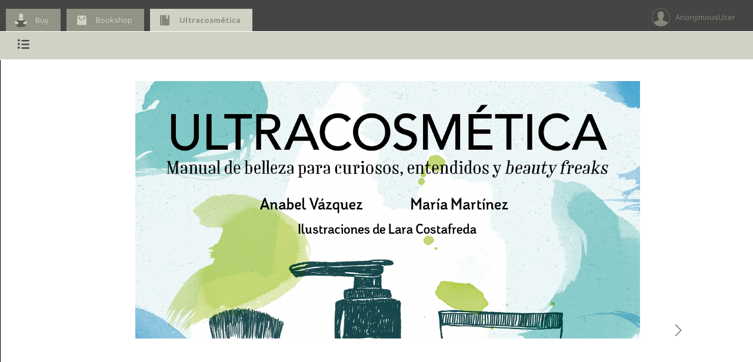

--- FILE ---
content_type: text/html; charset=utf-8
request_url: https://reader.digitalbooks.pro/book/preview/111048/
body_size: 12062
content:

<!doctype html>
<!--[if IE 7 ]>    <html lang="en" class="no-js ie7"> <![endif]-->
<!--[if IE 8 ]>    <html lang="en" class="no-js ie8"> <![endif]-->
<!--[if IE 9 ]>    <html lang="en" class="no-js ie9"> <![endif]-->
<!--[if (gt IE 9)|!(IE)]><!--> <html lang="en" class="no-js"> <!--<![endif]-->
<html>
<head>
	<title>Ultracosmética - 00001.html</title>

	<meta charset="UTF-8">
	<meta name="description" content="Digital Cloud Reader allows you to read books easily. It's plenty of funcionalities for readers ">
	<meta name="keywords" content="">
	<meta name="author" content="">
	<meta name="robots" content="index, follow">
	<meta name="viewport" content="width=device-width, initial-scale=1.0">
    <meta http-equiv="X-UA-Compatible" content="chrome=1">

	<!-- Icons -->
    
        <link rel="shortcut icon" href="https://www.amabook.es/favicon.ico" />
    
	<link rel="apple-touch-icon" href="apple-touch-icon.html">

	<!-- CSS Styles -->
	<link rel="stylesheet" href="/media/css/reader_k/jquery-ui-1.8.18.custom.css" />
	<link rel="stylesheet" href="/media/css/reader_k/screen.css" />
	<link rel="stylesheet" href="/media/css/reader_k/colors.css" />
    <link rel="stylesheet" href="/media/css/reader_k/styles.css" />
    
        
            
        
    

    <!--<link rel="stylesheet" href="/media/css/reader/jquery.tipsy.css" />
	<link rel="stylesheet" href="/media/css/reader/jquery.nyromodal.css" />
	<link rel="stylesheet" href="/media/css/reader/jquery.visualize.css" />
	<link rel="stylesheet" href="/media/css/reader/jquery.snippet.css" />
	<link rel="stylesheet" href="/media/css/reader/jquery.contextMenu.css" />
    <link rel="stylesheet" href="/media/css/jquery.jscrollpane.css" />-->
    <link rel="stylesheet" href="/media/css/reader/jquery_css/jquery.all.min.css" />

	<!-- Google WebFonts -->
    <link href='https://fonts.googleapis.com/css?family=Open+Sans:400,300,600,700' rel='stylesheet' type='text/css'>
	<link href='https://fonts.googleapis.com/css?family=Droid+Sans+Mono|Open+Sans:400,400italic,700,700italic&amp;v2' rel='stylesheet' type='text/css'>

    <script src="/media/js/reader/jquery-1.7.1.min.js"></script>
	<!-- Modernizr adds classes to the <html> element which allow you to target specific browser functionality in your stylesheet -->
	<script src="/media/js/reader/libs/modernizr-1.7.min.js"></script>
    <style type="text/css">
        .scroll-pane {
        width: 370px;
        overflow: auto;
        }

        #scroll-pane-marks {
            width: 370px;
            overflow: auto;
        }

        #scroll-pane-toc {
            width: 370px;
            overflow: auto;
        }
        #book_ifr {height: 700px; width: 800px; background: #fff;}
        #iframe_container {height: 720px; width: 820px; background: #fff; padding: 20px; float: left }

        .arrow {
            position: relative;
            font-size: 20px;
            text-decoration: none;
            top: 340px;
            visibility: hidden;
        }

        .arrow_b {
            right: 40px;
            height: 52px;
        }

        .arrow_f {
            background-position: 0 0;
            left: 850px;
        }

        .clearboth { clear:both; width: 50px; }
        .res_li { line-height: 8px; margin: 0px;}
        #dashboard h1 {
            position: relative;
            top: 20px;
        }
        #dashboard {
            position: relative;
            top: -20px;
        }
        .notes_textarea {
            width: 95%;
            height: 300px;
        }
        #newNoteP { display: none; }

        .bookmark_icon, .bookmark_icon_big {
            position: absolute;
            margin: 0px;
            padding: 0px;
            top: 20px;
            left: 825px;
        }
        .bookmark_icon:hover, .bookmark_icon_big:hover {
            cursor:pointer;
        }

        .submenu {
            display: none;
        }
        #nav-sub { width:0; }

        .arrow_down, .arrow_up {
            width: 0;
            height: 0;
            border-left: 10px solid transparent;
            border-right: 10px solid transparent;
            position: relative;
        }
        .arrow_down { border-top: 10px solid #E0E0E0; top: 26px; /*left: 27px;*/ margin:0 auto; }
        .arrow_up { border-bottom: 10px solid #666; top: -17px; left: 43px; }
    </style>
</head>

<body class="fixed">

	<img id="loader" src="/media/img/ajax_loader2.gif" style="position: fixed;top: 50%;left: 50%;margin-top: -33px;margin-left: -33px;z-index:5;" />

    <!--[if IE]>
    <script type="text/javascript"
     src="https://ajax.googleapis.com/ajax/libs/chrome-frame/1/CFInstall.min.js"></script>

    <style>
     .chromeFrameInstallDefaultStyle {
       width: 100%; /* default is 800px */
       border: none;
     }
     .chromeFrameOverlayContent, .chromeFrameOverlayUnderlay {
        padding:0px;
        margin:0px;
        width:100%;
        height:100%;
	top:0;
	left:0;
     }
     .chromeFrameOverlayContent iframe { }
     .chromeFrameOverlayCloseBar { display:none; }
     .chromeFrameOverlayUnderlay { }
    </style>

    <div id="prompt">

    </div>

    <script>
     // The conditional ensures that this code will only execute in IE,
     // Therefore we can use the IE-specific attachEvent without worry
     window.attachEvent("onload", function() {
       CFInstall.check({
         mode: "overlay", // the default
         node: "prompt",
         destination: window.location.href
       });
     });
    </script>
  <![endif]-->

	<!-- Header -->
	<header id="navigation">

		<!-- Tabs Container -->
		<div id="tabs-wrapper">
				<!-- Tab Navigation -->
                <div class="list">
                    
                        <style>
                        .arrow{ color: #454545 !important; }
                           #tabs a {
                                background: ;
                                color: ;
                            }

                            #tabs a:hover {
                                background-color: ;
                            }

                            span.icon_modern_toc, .arrow:hover {
                                color: ;
                            }

                            .arrow:hover {
                                color: #919485 !important;
                            }

                            #tabs-wrapper {
                                border-bottom: 1px solid white;
                            }
                        </style>
                    
                    
						
	                        
	                            
	    	                       <div id="rincon"><a href="https://www.amabook.es/amabook/redirect/isbn?isbn=9788417560362" id=""><span>Buy</span></a></div>
	                            
	    	                    
	    	                        <div id="shop"><a href="https://www.amabook.es"><span>Bookshop</span></a></div>
	    	                    
	                        
                        
                    
                    <div id="book" class="active"><a href=""><span>Ultracosmética</span></a></div>
                </div>

				<!-- User Navigation -->
                <div id="nav-main-user">
                    <div id="user">
                        
                            <div>
                                <span>AnonymousUser</span>
                            </div>
                        
                    </div>
                </div>
				<!-- /User Navigation -->
        </div>

		<!-- Navigation Container -->
		<div class="navigation-wrapper">

			<!-- Main Nav Container -->
			<nav id="nav-main">

				<!-- Main Navigation -->
                <div id="nav-main-navigation" class="menu">
                    <div><a id="menu_toc" class="nav-main-subnav" href="#submenu-1" title="Index"><span class="glyphicon icon icon-index"></span></a></div>
                </div>
				<!-- /Main Navigation -->

			</nav>
			<!-- /Main Nav Container -->


		</div>
	</header>
	<!-- /Header -->

	<!-- Bookmark icon -->

	<!-- Sub Nav Container -->
	<nav id="nav-sub">
		<!-- Sub Nav Block #submenu-1 -->
		<div id="submenu-1" class="submenu">
            <h2 class="reader_submenu_heading" >Index<h2>

			<!-- Standard Sub Nav List Style -->
			<!-- Use class .menu-fit to indent list under 1st main menu item -->
            <div id="toc">
            

<style>
.collapsible {
    background-color: #fff;
    color: white;
    cursor: pointer;
    width: 5%;
    border: none;
    text-align: left;
    outline: none;
}

.content {
    padding: 0 18px;
    display: none;
}

.arrow-down {
 width: 0; 
 height: 0; 
 border-left: 5px solid transparent;
 border-right: 5px solid transparent;
 border-top: 5px solid black;
 font-size: 0px;
 margin-left: 2px;

}
</style>

<div class="container">
    <div id="scroll-pane-toc">
        <ul class="standard-list menu-fit">
            <li class="standard-list-header"><h2>Ultracosmética</h2></li>
            
                
                    
                        <li id="" data-status=" visible " class="toc_li"  style="margin-left: px;  display: list; " ><span class="glyphicon icon icon-arrowright"></span><a class="toc_a" href="/book/preview/111048/00001.html" id="/book/111048/00001.html">Page 1 </a > </li>
                    
                
            
                
                    
                        <!-- conditions to make the links not visible when the view percentage should not allow it -->
                        
                            
                                <li id="" data-status=" visible " class="toc_li" style="margin-left: px;  display: list;  " ><a class="toc_a" href="/book/preview/111048/00002.html" id="/book/111048/00002.html" >Page 2 </a></li>
                            
                        
                    
                
            
                
                    
                        <!-- conditions to make the links not visible when the view percentage should not allow it -->
                        
                            
                                <li id="" data-status=" visible " class="toc_li" style="margin-left: px;  display: list;  " ><a class="toc_a" href="/book/preview/111048/00003.html" id="/book/111048/00003.html" >Page 3 </a></li>
                            
                        
                    
                
            
                
                    
                        <!-- conditions to make the links not visible when the view percentage should not allow it -->
                        
                            
                                <li id="" data-status=" visible " class="toc_li" style="margin-left: px;  display: list;  " ><a class="toc_a" href="/book/preview/111048/00004.html" id="/book/111048/00004.html" >Page 4 </a></li>
                            
                        
                    
                
            
                
                    
                        <!-- conditions to make the links not visible when the view percentage should not allow it -->
                        
                            
                                <li id="" data-status=" visible " class="toc_li" style="margin-left: px;  display: list;  " ><a class="toc_a" href="/book/preview/111048/00005.html" id="/book/111048/00005.html" >Page 5 </a></li>
                            
                        
                    
                
            
                
                    
                        <!-- conditions to make the links not visible when the view percentage should not allow it -->
                        
                            
                                <li id="" data-status=" visible " class="toc_li" style="margin-left: px;  display: list;  " ><a class="toc_a" href="/book/preview/111048/00006.html" id="/book/111048/00006.html" >Page 6 </a></li>
                            
                        
                    
                
            
                
                    
                        <!-- conditions to make the links not visible when the view percentage should not allow it -->
                        
                            
                                <li id="" data-status=" visible " class="toc_li" style="margin-left: px;  display: list;  " ><a class="toc_a" href="/book/preview/111048/00007.html" id="/book/111048/00007.html" >Page 7 </a></li>
                            
                        
                    
                
            
                
                    
                        <!-- conditions to make the links not visible when the view percentage should not allow it -->
                        
                            
                                <li id="" data-status=" visible " class="toc_li" style="margin-left: px;  display: list;  " ><a class="toc_a" href="/book/preview/111048/00008.html" id="/book/111048/00008.html" >Page 8 </a></li>
                            
                        
                    
                
            
                
                    
                        <!-- conditions to make the links not visible when the view percentage should not allow it -->
                        
                            
                                <li id="" data-status=" visible " class="toc_li" style="margin-left: px;  display: list;  " ><a class="toc_a" href="/book/preview/111048/00009.html" id="/book/111048/00009.html" >Page 9 </a></li>
                            
                        
                    
                
            
                
                    
                        <!-- conditions to make the links not visible when the view percentage should not allow it -->
                        
                            
                                <li id="" data-status=" visible " class="toc_li" style="margin-left: px;  display: list;  " ><a class="toc_a" href="/book/preview/111048/00010.html" id="/book/111048/00010.html" >Page 10 </a></li>
                            
                        
                    
                
            
                
                    
                        <!-- conditions to make the links not visible when the view percentage should not allow it -->
                        
                            
                                <li id="" data-status=" visible " class="toc_li" style="margin-left: px;  display: list;  " ><a class="toc_a" href="/book/preview/111048/00011.html" id="/book/111048/00011.html" >Page 11 </a></li>
                            
                        
                    
                
            
                
                    
                        <!-- conditions to make the links not visible when the view percentage should not allow it -->
                        
                            
                                <li id="" data-status=" visible " class="toc_li" style="margin-left: px;  display: list;  " ><a class="toc_a" href="/book/preview/111048/00012.html" id="/book/111048/00012.html" >Page 12 </a></li>
                            
                        
                    
                
            
                
                    
                        <!-- conditions to make the links not visible when the view percentage should not allow it -->
                        
                            
                                <li id="" data-status=" visible " class="toc_li" style="margin-left: px;  display: list;  " ><a class="toc_a" href="/book/preview/111048/00013.html" id="/book/111048/00013.html" >Page 13 </a></li>
                            
                        
                    
                
            
                
                    
                        <!-- conditions to make the links not visible when the view percentage should not allow it -->
                        
                            
                                <li id="" data-status=" visible " class="toc_li" style="margin-left: px;  display: list;  " ><a class="toc_a" href="/book/preview/111048/00014.html" id="/book/111048/00014.html" >Page 14 </a></li>
                            
                        
                    
                
            
                
                    
                        <!-- conditions to make the links not visible when the view percentage should not allow it -->
                        
                            
                                <li id="" data-status=" visible " class="toc_li" style="margin-left: px;  display: list;  " ><a class="toc_a" href="/book/preview/111048/00015.html" id="/book/111048/00015.html" >Page 15 </a></li>
                            
                        
                    
                
            
                
                    
                        <!-- conditions to make the links not visible when the view percentage should not allow it -->
                        
                            
                                <li id="" data-status=" visible " class="toc_li" style="margin-left: px;  display: list;  " ><a class="toc_a" href="/book/preview/111048/00016.html" id="/book/111048/00016.html" >Page 16 </a></li>
                            
                        
                    
                
            
                
                    
                        <!-- conditions to make the links not visible when the view percentage should not allow it -->
                        
                            
                                <li id="" data-status=" visible " class="toc_li" style="margin-left: px;  display: list;  " ><a class="toc_a" href="/book/preview/111048/00017.html" id="/book/111048/00017.html" >Page 17 </a></li>
                            
                        
                    
                
            
                
                    
                        <!-- conditions to make the links not visible when the view percentage should not allow it -->
                        
                            
                                <li id="" data-status=" visible " class="toc_li" style="margin-left: px;  display: list;  " ><a class="toc_a" href="/book/preview/111048/00018.html" id="/book/111048/00018.html" >Page 18 </a></li>
                            
                        
                    
                
            
                
                    
                        <!-- conditions to make the links not visible when the view percentage should not allow it -->
                        
                            
                                <li id="" data-status=" visible " class="toc_li" style="margin-left: px;  display: list;  " ><a class="toc_a toc_disabled" href="/book/preview/111048/00019.html" id="/book/111048/00019.html" >Page 19 </a></li>
                            
                        
                    
                
            
                
                    
                        <!-- conditions to make the links not visible when the view percentage should not allow it -->
                        
                            
                                <li id="" data-status=" visible " class="toc_li" style="margin-left: px;  display: list;  " ><a class="toc_a toc_disabled" href="/book/preview/111048/00020.html" id="/book/111048/00020.html" >Page 20 </a></li>
                            
                        
                    
                
            
                
                    
                        <!-- conditions to make the links not visible when the view percentage should not allow it -->
                        
                            
                                <li id="" data-status=" visible " class="toc_li" style="margin-left: px;  display: list;  " ><a class="toc_a toc_disabled" href="/book/preview/111048/00021.html" id="/book/111048/00021.html" >Page 21 </a></li>
                            
                        
                    
                
            
                
                    
                        <!-- conditions to make the links not visible when the view percentage should not allow it -->
                        
                            
                                <li id="" data-status=" visible " class="toc_li" style="margin-left: px;  display: list;  " ><a class="toc_a toc_disabled" href="/book/preview/111048/00022.html" id="/book/111048/00022.html" >Page 22 </a></li>
                            
                        
                    
                
            
                
                    
                        <!-- conditions to make the links not visible when the view percentage should not allow it -->
                        
                            
                                <li id="" data-status=" visible " class="toc_li" style="margin-left: px;  display: list;  " ><a class="toc_a toc_disabled" href="/book/preview/111048/00023.html" id="/book/111048/00023.html" >Page 23 </a></li>
                            
                        
                    
                
            
                
                    
                        <!-- conditions to make the links not visible when the view percentage should not allow it -->
                        
                            
                                <li id="" data-status=" visible " class="toc_li" style="margin-left: px;  display: list;  " ><a class="toc_a toc_disabled" href="/book/preview/111048/00024.html" id="/book/111048/00024.html" >Page 24 </a></li>
                            
                        
                    
                
            
                
                    
                        <!-- conditions to make the links not visible when the view percentage should not allow it -->
                        
                            
                                <li id="" data-status=" visible " class="toc_li" style="margin-left: px;  display: list;  " ><a class="toc_a toc_disabled" href="/book/preview/111048/00025.html" id="/book/111048/00025.html" >Page 25 </a></li>
                            
                        
                    
                
            
                
                    
                        <!-- conditions to make the links not visible when the view percentage should not allow it -->
                        
                            
                                <li id="" data-status=" visible " class="toc_li" style="margin-left: px;  display: list;  " ><a class="toc_a toc_disabled" href="/book/preview/111048/00026.html" id="/book/111048/00026.html" >Page 26 </a></li>
                            
                        
                    
                
            
                
                    
                        <!-- conditions to make the links not visible when the view percentage should not allow it -->
                        
                            
                                <li id="" data-status=" visible " class="toc_li" style="margin-left: px;  display: list;  " ><a class="toc_a toc_disabled" href="/book/preview/111048/00027.html" id="/book/111048/00027.html" >Page 27 </a></li>
                            
                        
                    
                
            
                
                    
                        <!-- conditions to make the links not visible when the view percentage should not allow it -->
                        
                            
                                <li id="" data-status=" visible " class="toc_li" style="margin-left: px;  display: list;  " ><a class="toc_a toc_disabled" href="/book/preview/111048/00028.html" id="/book/111048/00028.html" >Page 28 </a></li>
                            
                        
                    
                
            
                
                    
                        <!-- conditions to make the links not visible when the view percentage should not allow it -->
                        
                            
                                <li id="" data-status=" visible " class="toc_li" style="margin-left: px;  display: list;  " ><a class="toc_a toc_disabled" href="/book/preview/111048/00029.html" id="/book/111048/00029.html" >Page 29 </a></li>
                            
                        
                    
                
            
                
                    
                        <!-- conditions to make the links not visible when the view percentage should not allow it -->
                        
                            
                                <li id="" data-status=" visible " class="toc_li" style="margin-left: px;  display: list;  " ><a class="toc_a toc_disabled" href="/book/preview/111048/00030.html" id="/book/111048/00030.html" >Page 30 </a></li>
                            
                        
                    
                
            
                
                    
                        <!-- conditions to make the links not visible when the view percentage should not allow it -->
                        
                            
                                <li id="" data-status=" visible " class="toc_li" style="margin-left: px;  display: list;  " ><a class="toc_a toc_disabled" href="/book/preview/111048/00031.html" id="/book/111048/00031.html" >Page 31 </a></li>
                            
                        
                    
                
            
                
                    
                        <!-- conditions to make the links not visible when the view percentage should not allow it -->
                        
                            
                                <li id="" data-status=" visible " class="toc_li" style="margin-left: px;  display: list;  " ><a class="toc_a toc_disabled" href="/book/preview/111048/00032.html" id="/book/111048/00032.html" >Page 32 </a></li>
                            
                        
                    
                
            
                
                    
                        <!-- conditions to make the links not visible when the view percentage should not allow it -->
                        
                            
                                <li id="" data-status=" visible " class="toc_li" style="margin-left: px;  display: list;  " ><a class="toc_a toc_disabled" href="/book/preview/111048/00033.html" id="/book/111048/00033.html" >Page 33 </a></li>
                            
                        
                    
                
            
                
                    
                        <!-- conditions to make the links not visible when the view percentage should not allow it -->
                        
                            
                                <li id="" data-status=" visible " class="toc_li" style="margin-left: px;  display: list;  " ><a class="toc_a toc_disabled" href="/book/preview/111048/00034.html" id="/book/111048/00034.html" >Page 34 </a></li>
                            
                        
                    
                
            
                
                    
                        <!-- conditions to make the links not visible when the view percentage should not allow it -->
                        
                            
                                <li id="" data-status=" visible " class="toc_li" style="margin-left: px;  display: list;  " ><a class="toc_a toc_disabled" href="/book/preview/111048/00035.html" id="/book/111048/00035.html" >Page 35 </a></li>
                            
                        
                    
                
            
                
                    
                        <!-- conditions to make the links not visible when the view percentage should not allow it -->
                        
                            
                                <li id="" data-status=" visible " class="toc_li" style="margin-left: px;  display: list;  " ><a class="toc_a toc_disabled" href="/book/preview/111048/00036.html" id="/book/111048/00036.html" >Page 36 </a></li>
                            
                        
                    
                
            
                
                    
                        <!-- conditions to make the links not visible when the view percentage should not allow it -->
                        
                            
                                <li id="" data-status=" visible " class="toc_li" style="margin-left: px;  display: list;  " ><a class="toc_a toc_disabled" href="/book/preview/111048/00037.html" id="/book/111048/00037.html" >Page 37 </a></li>
                            
                        
                    
                
            
                
                    
                        <!-- conditions to make the links not visible when the view percentage should not allow it -->
                        
                            
                                <li id="" data-status=" visible " class="toc_li" style="margin-left: px;  display: list;  " ><a class="toc_a toc_disabled" href="/book/preview/111048/00038.html" id="/book/111048/00038.html" >Page 38 </a></li>
                            
                        
                    
                
            
                
                    
                        <!-- conditions to make the links not visible when the view percentage should not allow it -->
                        
                            
                                <li id="" data-status=" visible " class="toc_li" style="margin-left: px;  display: list;  " ><a class="toc_a toc_disabled" href="/book/preview/111048/00039.html" id="/book/111048/00039.html" >Page 39 </a></li>
                            
                        
                    
                
            
                
                    
                        <!-- conditions to make the links not visible when the view percentage should not allow it -->
                        
                            
                                <li id="" data-status=" visible " class="toc_li" style="margin-left: px;  display: list;  " ><a class="toc_a toc_disabled" href="/book/preview/111048/00040.html" id="/book/111048/00040.html" >Page 40 </a></li>
                            
                        
                    
                
            
                
                    
                        <!-- conditions to make the links not visible when the view percentage should not allow it -->
                        
                            
                                <li id="" data-status=" visible " class="toc_li" style="margin-left: px;  display: list;  " ><a class="toc_a toc_disabled" href="/book/preview/111048/00041.html" id="/book/111048/00041.html" >Page 41 </a></li>
                            
                        
                    
                
            
                
                    
                        <!-- conditions to make the links not visible when the view percentage should not allow it -->
                        
                            
                                <li id="" data-status=" visible " class="toc_li" style="margin-left: px;  display: list;  " ><a class="toc_a toc_disabled" href="/book/preview/111048/00042.html" id="/book/111048/00042.html" >Page 42 </a></li>
                            
                        
                    
                
            
                
                    
                        <!-- conditions to make the links not visible when the view percentage should not allow it -->
                        
                            
                                <li id="" data-status=" visible " class="toc_li" style="margin-left: px;  display: list;  " ><a class="toc_a toc_disabled" href="/book/preview/111048/00043.html" id="/book/111048/00043.html" >Page 43 </a></li>
                            
                        
                    
                
            
                
                    
                        <!-- conditions to make the links not visible when the view percentage should not allow it -->
                        
                            
                                <li id="" data-status=" visible " class="toc_li" style="margin-left: px;  display: list;  " ><a class="toc_a toc_disabled" href="/book/preview/111048/00044.html" id="/book/111048/00044.html" >Page 44 </a></li>
                            
                        
                    
                
            
                
                    
                        <!-- conditions to make the links not visible when the view percentage should not allow it -->
                        
                            
                                <li id="" data-status=" visible " class="toc_li" style="margin-left: px;  display: list;  " ><a class="toc_a toc_disabled" href="/book/preview/111048/00045.html" id="/book/111048/00045.html" >Page 45 </a></li>
                            
                        
                    
                
            
                
                    
                        <!-- conditions to make the links not visible when the view percentage should not allow it -->
                        
                            
                                <li id="" data-status=" visible " class="toc_li" style="margin-left: px;  display: list;  " ><a class="toc_a toc_disabled" href="/book/preview/111048/00046.html" id="/book/111048/00046.html" >Page 46 </a></li>
                            
                        
                    
                
            
                
                    
                        <!-- conditions to make the links not visible when the view percentage should not allow it -->
                        
                            
                                <li id="" data-status=" visible " class="toc_li" style="margin-left: px;  display: list;  " ><a class="toc_a toc_disabled" href="/book/preview/111048/00047.html" id="/book/111048/00047.html" >Page 47 </a></li>
                            
                        
                    
                
            
                
                    
                        <!-- conditions to make the links not visible when the view percentage should not allow it -->
                        
                            
                                <li id="" data-status=" visible " class="toc_li" style="margin-left: px;  display: list;  " ><a class="toc_a toc_disabled" href="/book/preview/111048/00048.html" id="/book/111048/00048.html" >Page 48 </a></li>
                            
                        
                    
                
            
                
                    
                        <!-- conditions to make the links not visible when the view percentage should not allow it -->
                        
                            
                                <li id="" data-status=" visible " class="toc_li" style="margin-left: px;  display: list;  " ><a class="toc_a toc_disabled" href="/book/preview/111048/00049.html" id="/book/111048/00049.html" >Page 49 </a></li>
                            
                        
                    
                
            
                
                    
                        <!-- conditions to make the links not visible when the view percentage should not allow it -->
                        
                            
                                <li id="" data-status=" visible " class="toc_li" style="margin-left: px;  display: list;  " ><a class="toc_a toc_disabled" href="/book/preview/111048/00050.html" id="/book/111048/00050.html" >Page 50 </a></li>
                            
                        
                    
                
            
                
                    
                        <!-- conditions to make the links not visible when the view percentage should not allow it -->
                        
                            
                                <li id="" data-status=" visible " class="toc_li" style="margin-left: px;  display: list;  " ><a class="toc_a toc_disabled" href="/book/preview/111048/00051.html" id="/book/111048/00051.html" >Page 51 </a></li>
                            
                        
                    
                
            
                
                    
                        <!-- conditions to make the links not visible when the view percentage should not allow it -->
                        
                            
                                <li id="" data-status=" visible " class="toc_li" style="margin-left: px;  display: list;  " ><a class="toc_a toc_disabled" href="/book/preview/111048/00052.html" id="/book/111048/00052.html" >Page 52 </a></li>
                            
                        
                    
                
            
                
                    
                        <!-- conditions to make the links not visible when the view percentage should not allow it -->
                        
                            
                                <li id="" data-status=" visible " class="toc_li" style="margin-left: px;  display: list;  " ><a class="toc_a toc_disabled" href="/book/preview/111048/00053.html" id="/book/111048/00053.html" >Page 53 </a></li>
                            
                        
                    
                
            
                
                    
                        <!-- conditions to make the links not visible when the view percentage should not allow it -->
                        
                            
                                <li id="" data-status=" visible " class="toc_li" style="margin-left: px;  display: list;  " ><a class="toc_a toc_disabled" href="/book/preview/111048/00054.html" id="/book/111048/00054.html" >Page 54 </a></li>
                            
                        
                    
                
            
                
                    
                        <!-- conditions to make the links not visible when the view percentage should not allow it -->
                        
                            
                                <li id="" data-status=" visible " class="toc_li" style="margin-left: px;  display: list;  " ><a class="toc_a toc_disabled" href="/book/preview/111048/00055.html" id="/book/111048/00055.html" >Page 55 </a></li>
                            
                        
                    
                
            
                
                    
                        <!-- conditions to make the links not visible when the view percentage should not allow it -->
                        
                            
                                <li id="" data-status=" visible " class="toc_li" style="margin-left: px;  display: list;  " ><a class="toc_a toc_disabled" href="/book/preview/111048/00056.html" id="/book/111048/00056.html" >Page 56 </a></li>
                            
                        
                    
                
            
                
                    
                        <!-- conditions to make the links not visible when the view percentage should not allow it -->
                        
                            
                                <li id="" data-status=" visible " class="toc_li" style="margin-left: px;  display: list;  " ><a class="toc_a toc_disabled" href="/book/preview/111048/00057.html" id="/book/111048/00057.html" >Page 57 </a></li>
                            
                        
                    
                
            
                
                    
                        <!-- conditions to make the links not visible when the view percentage should not allow it -->
                        
                            
                                <li id="" data-status=" visible " class="toc_li" style="margin-left: px;  display: list;  " ><a class="toc_a toc_disabled" href="/book/preview/111048/00058.html" id="/book/111048/00058.html" >Page 58 </a></li>
                            
                        
                    
                
            
                
                    
                        <!-- conditions to make the links not visible when the view percentage should not allow it -->
                        
                            
                                <li id="" data-status=" visible " class="toc_li" style="margin-left: px;  display: list;  " ><a class="toc_a toc_disabled" href="/book/preview/111048/00059.html" id="/book/111048/00059.html" >Page 59 </a></li>
                            
                        
                    
                
            
                
                    
                        <!-- conditions to make the links not visible when the view percentage should not allow it -->
                        
                            
                                <li id="" data-status=" visible " class="toc_li" style="margin-left: px;  display: list;  " ><a class="toc_a toc_disabled" href="/book/preview/111048/00060.html" id="/book/111048/00060.html" >Page 60 </a></li>
                            
                        
                    
                
            
                
                    
                        <!-- conditions to make the links not visible when the view percentage should not allow it -->
                        
                            
                                <li id="" data-status=" visible " class="toc_li" style="margin-left: px;  display: list;  " ><a class="toc_a toc_disabled" href="/book/preview/111048/00061.html" id="/book/111048/00061.html" >Page 61 </a></li>
                            
                        
                    
                
            
                
                    
                        <!-- conditions to make the links not visible when the view percentage should not allow it -->
                        
                            
                                <li id="" data-status=" visible " class="toc_li" style="margin-left: px;  display: list;  " ><a class="toc_a toc_disabled" href="/book/preview/111048/00062.html" id="/book/111048/00062.html" >Page 62 </a></li>
                            
                        
                    
                
            
                
                    
                        <!-- conditions to make the links not visible when the view percentage should not allow it -->
                        
                            
                                <li id="" data-status=" visible " class="toc_li" style="margin-left: px;  display: list;  " ><a class="toc_a toc_disabled" href="/book/preview/111048/00063.html" id="/book/111048/00063.html" >Page 63 </a></li>
                            
                        
                    
                
            
                
                    
                        <!-- conditions to make the links not visible when the view percentage should not allow it -->
                        
                            
                                <li id="" data-status=" visible " class="toc_li" style="margin-left: px;  display: list;  " ><a class="toc_a toc_disabled" href="/book/preview/111048/00064.html" id="/book/111048/00064.html" >Page 64 </a></li>
                            
                        
                    
                
            
                
                    
                        <!-- conditions to make the links not visible when the view percentage should not allow it -->
                        
                            
                                <li id="" data-status=" visible " class="toc_li" style="margin-left: px;  display: list;  " ><a class="toc_a toc_disabled" href="/book/preview/111048/00065.html" id="/book/111048/00065.html" >Page 65 </a></li>
                            
                        
                    
                
            
                
                    
                        <!-- conditions to make the links not visible when the view percentage should not allow it -->
                        
                            
                                <li id="" data-status=" visible " class="toc_li" style="margin-left: px;  display: list;  " ><a class="toc_a toc_disabled" href="/book/preview/111048/00066.html" id="/book/111048/00066.html" >Page 66 </a></li>
                            
                        
                    
                
            
                
                    
                        <!-- conditions to make the links not visible when the view percentage should not allow it -->
                        
                            
                                <li id="" data-status=" visible " class="toc_li" style="margin-left: px;  display: list;  " ><a class="toc_a toc_disabled" href="/book/preview/111048/00067.html" id="/book/111048/00067.html" >Page 67 </a></li>
                            
                        
                    
                
            
                
                    
                        <!-- conditions to make the links not visible when the view percentage should not allow it -->
                        
                            
                                <li id="" data-status=" visible " class="toc_li" style="margin-left: px;  display: list;  " ><a class="toc_a toc_disabled" href="/book/preview/111048/00068.html" id="/book/111048/00068.html" >Page 68 </a></li>
                            
                        
                    
                
            
                
                    
                        <!-- conditions to make the links not visible when the view percentage should not allow it -->
                        
                            
                                <li id="" data-status=" visible " class="toc_li" style="margin-left: px;  display: list;  " ><a class="toc_a toc_disabled" href="/book/preview/111048/00069.html" id="/book/111048/00069.html" >Page 69 </a></li>
                            
                        
                    
                
            
                
                    
                        <!-- conditions to make the links not visible when the view percentage should not allow it -->
                        
                            
                                <li id="" data-status=" visible " class="toc_li" style="margin-left: px;  display: list;  " ><a class="toc_a toc_disabled" href="/book/preview/111048/00070.html" id="/book/111048/00070.html" >Page 70 </a></li>
                            
                        
                    
                
            
                
                    
                        <!-- conditions to make the links not visible when the view percentage should not allow it -->
                        
                            
                                <li id="" data-status=" visible " class="toc_li" style="margin-left: px;  display: list;  " ><a class="toc_a toc_disabled" href="/book/preview/111048/00071.html" id="/book/111048/00071.html" >Page 71 </a></li>
                            
                        
                    
                
            
                
                    
                        <!-- conditions to make the links not visible when the view percentage should not allow it -->
                        
                            
                                <li id="" data-status=" visible " class="toc_li" style="margin-left: px;  display: list;  " ><a class="toc_a toc_disabled" href="/book/preview/111048/00072.html" id="/book/111048/00072.html" >Page 72 </a></li>
                            
                        
                    
                
            
                
                    
                        <!-- conditions to make the links not visible when the view percentage should not allow it -->
                        
                            
                                <li id="" data-status=" visible " class="toc_li" style="margin-left: px;  display: list;  " ><a class="toc_a toc_disabled" href="/book/preview/111048/00073.html" id="/book/111048/00073.html" >Page 73 </a></li>
                            
                        
                    
                
            
                
                    
                        <!-- conditions to make the links not visible when the view percentage should not allow it -->
                        
                            
                                <li id="" data-status=" visible " class="toc_li" style="margin-left: px;  display: list;  " ><a class="toc_a toc_disabled" href="/book/preview/111048/00074.html" id="/book/111048/00074.html" >Page 74 </a></li>
                            
                        
                    
                
            
                
                    
                        <!-- conditions to make the links not visible when the view percentage should not allow it -->
                        
                            
                                <li id="" data-status=" visible " class="toc_li" style="margin-left: px;  display: list;  " ><a class="toc_a toc_disabled" href="/book/preview/111048/00075.html" id="/book/111048/00075.html" >Page 75 </a></li>
                            
                        
                    
                
            
                
                    
                        <!-- conditions to make the links not visible when the view percentage should not allow it -->
                        
                            
                                <li id="" data-status=" visible " class="toc_li" style="margin-left: px;  display: list;  " ><a class="toc_a toc_disabled" href="/book/preview/111048/00076.html" id="/book/111048/00076.html" >Page 76 </a></li>
                            
                        
                    
                
            
                
                    
                        <!-- conditions to make the links not visible when the view percentage should not allow it -->
                        
                            
                                <li id="" data-status=" visible " class="toc_li" style="margin-left: px;  display: list;  " ><a class="toc_a toc_disabled" href="/book/preview/111048/00077.html" id="/book/111048/00077.html" >Page 77 </a></li>
                            
                        
                    
                
            
                
                    
                        <!-- conditions to make the links not visible when the view percentage should not allow it -->
                        
                            
                                <li id="" data-status=" visible " class="toc_li" style="margin-left: px;  display: list;  " ><a class="toc_a toc_disabled" href="/book/preview/111048/00078.html" id="/book/111048/00078.html" >Page 78 </a></li>
                            
                        
                    
                
            
                
                    
                        <!-- conditions to make the links not visible when the view percentage should not allow it -->
                        
                            
                                <li id="" data-status=" visible " class="toc_li" style="margin-left: px;  display: list;  " ><a class="toc_a toc_disabled" href="/book/preview/111048/00079.html" id="/book/111048/00079.html" >Page 79 </a></li>
                            
                        
                    
                
            
                
                    
                        <!-- conditions to make the links not visible when the view percentage should not allow it -->
                        
                            
                                <li id="" data-status=" visible " class="toc_li" style="margin-left: px;  display: list;  " ><a class="toc_a toc_disabled" href="/book/preview/111048/00080.html" id="/book/111048/00080.html" >Page 80 </a></li>
                            
                        
                    
                
            
                
                    
                        <!-- conditions to make the links not visible when the view percentage should not allow it -->
                        
                            
                                <li id="" data-status=" visible " class="toc_li" style="margin-left: px;  display: list;  " ><a class="toc_a toc_disabled" href="/book/preview/111048/00081.html" id="/book/111048/00081.html" >Page 81 </a></li>
                            
                        
                    
                
            
                
                    
                        <!-- conditions to make the links not visible when the view percentage should not allow it -->
                        
                            
                                <li id="" data-status=" visible " class="toc_li" style="margin-left: px;  display: list;  " ><a class="toc_a toc_disabled" href="/book/preview/111048/00082.html" id="/book/111048/00082.html" >Page 82 </a></li>
                            
                        
                    
                
            
                
                    
                        <!-- conditions to make the links not visible when the view percentage should not allow it -->
                        
                            
                                <li id="" data-status=" visible " class="toc_li" style="margin-left: px;  display: list;  " ><a class="toc_a toc_disabled" href="/book/preview/111048/00083.html" id="/book/111048/00083.html" >Page 83 </a></li>
                            
                        
                    
                
            
                
                    
                        <!-- conditions to make the links not visible when the view percentage should not allow it -->
                        
                            
                                <li id="" data-status=" visible " class="toc_li" style="margin-left: px;  display: list;  " ><a class="toc_a toc_disabled" href="/book/preview/111048/00084.html" id="/book/111048/00084.html" >Page 84 </a></li>
                            
                        
                    
                
            
                
                    
                        <!-- conditions to make the links not visible when the view percentage should not allow it -->
                        
                            
                                <li id="" data-status=" visible " class="toc_li" style="margin-left: px;  display: list;  " ><a class="toc_a toc_disabled" href="/book/preview/111048/00085.html" id="/book/111048/00085.html" >Page 85 </a></li>
                            
                        
                    
                
            
                
                    
                        <!-- conditions to make the links not visible when the view percentage should not allow it -->
                        
                            
                                <li id="" data-status=" visible " class="toc_li" style="margin-left: px;  display: list;  " ><a class="toc_a toc_disabled" href="/book/preview/111048/00086.html" id="/book/111048/00086.html" >Page 86 </a></li>
                            
                        
                    
                
            
                
                    
                        <!-- conditions to make the links not visible when the view percentage should not allow it -->
                        
                            
                                <li id="" data-status=" visible " class="toc_li" style="margin-left: px;  display: list;  " ><a class="toc_a toc_disabled" href="/book/preview/111048/00087.html" id="/book/111048/00087.html" >Page 87 </a></li>
                            
                        
                    
                
            
                
                    
                        <!-- conditions to make the links not visible when the view percentage should not allow it -->
                        
                            
                                <li id="" data-status=" visible " class="toc_li" style="margin-left: px;  display: list;  " ><a class="toc_a toc_disabled" href="/book/preview/111048/00088.html" id="/book/111048/00088.html" >Page 88 </a></li>
                            
                        
                    
                
            
                
                    
                        <!-- conditions to make the links not visible when the view percentage should not allow it -->
                        
                            
                                <li id="" data-status=" visible " class="toc_li" style="margin-left: px;  display: list;  " ><a class="toc_a toc_disabled" href="/book/preview/111048/00089.html" id="/book/111048/00089.html" >Page 89 </a></li>
                            
                        
                    
                
            
                
                    
                        <!-- conditions to make the links not visible when the view percentage should not allow it -->
                        
                            
                                <li id="" data-status=" visible " class="toc_li" style="margin-left: px;  display: list;  " ><a class="toc_a toc_disabled" href="/book/preview/111048/00090.html" id="/book/111048/00090.html" >Page 90 </a></li>
                            
                        
                    
                
            
                
                    
                        <!-- conditions to make the links not visible when the view percentage should not allow it -->
                        
                            
                                <li id="" data-status=" visible " class="toc_li" style="margin-left: px;  display: list;  " ><a class="toc_a toc_disabled" href="/book/preview/111048/00091.html" id="/book/111048/00091.html" >Page 91 </a></li>
                            
                        
                    
                
            
                
                    
                        <!-- conditions to make the links not visible when the view percentage should not allow it -->
                        
                            
                                <li id="" data-status=" visible " class="toc_li" style="margin-left: px;  display: list;  " ><a class="toc_a toc_disabled" href="/book/preview/111048/00092.html" id="/book/111048/00092.html" >Page 92 </a></li>
                            
                        
                    
                
            
                
                    
                        <!-- conditions to make the links not visible when the view percentage should not allow it -->
                        
                            
                                <li id="" data-status=" visible " class="toc_li" style="margin-left: px;  display: list;  " ><a class="toc_a toc_disabled" href="/book/preview/111048/00093.html" id="/book/111048/00093.html" >Page 93 </a></li>
                            
                        
                    
                
            
                
                    
                        <!-- conditions to make the links not visible when the view percentage should not allow it -->
                        
                            
                                <li id="" data-status=" visible " class="toc_li" style="margin-left: px;  display: list;  " ><a class="toc_a toc_disabled" href="/book/preview/111048/00094.html" id="/book/111048/00094.html" >Page 94 </a></li>
                            
                        
                    
                
            
                
                    
                        <!-- conditions to make the links not visible when the view percentage should not allow it -->
                        
                            
                                <li id="" data-status=" visible " class="toc_li" style="margin-left: px;  display: list;  " ><a class="toc_a toc_disabled" href="/book/preview/111048/00095.html" id="/book/111048/00095.html" >Page 95 </a></li>
                            
                        
                    
                
            
                
                    
                        <!-- conditions to make the links not visible when the view percentage should not allow it -->
                        
                            
                                <li id="" data-status=" visible " class="toc_li" style="margin-left: px;  display: list;  " ><a class="toc_a toc_disabled" href="/book/preview/111048/00096.html" id="/book/111048/00096.html" >Page 96 </a></li>
                            
                        
                    
                
            
                
                    
                        <!-- conditions to make the links not visible when the view percentage should not allow it -->
                        
                            
                                <li id="" data-status=" visible " class="toc_li" style="margin-left: px;  display: list;  " ><a class="toc_a toc_disabled" href="/book/preview/111048/00097.html" id="/book/111048/00097.html" >Page 97 </a></li>
                            
                        
                    
                
            
                
                    
                        <!-- conditions to make the links not visible when the view percentage should not allow it -->
                        
                            
                                <li id="" data-status=" visible " class="toc_li" style="margin-left: px;  display: list;  " ><a class="toc_a toc_disabled" href="/book/preview/111048/00098.html" id="/book/111048/00098.html" >Page 98 </a></li>
                            
                        
                    
                
            
                
                    
                        <!-- conditions to make the links not visible when the view percentage should not allow it -->
                        
                            
                                <li id="" data-status=" visible " class="toc_li" style="margin-left: px;  display: list;  " ><a class="toc_a toc_disabled" href="/book/preview/111048/00099.html" id="/book/111048/00099.html" >Page 99 </a></li>
                            
                        
                    
                
            
                
                    
                        <!-- conditions to make the links not visible when the view percentage should not allow it -->
                        
                            
                                <li id="" data-status=" visible " class="toc_li" style="margin-left: px;  display: list;  " ><a class="toc_a toc_disabled" href="/book/preview/111048/00100.html" id="/book/111048/00100.html" >Page 100 </a></li>
                            
                        
                    
                
            
                
                    
                        <!-- conditions to make the links not visible when the view percentage should not allow it -->
                        
                            
                                <li id="" data-status=" visible " class="toc_li" style="margin-left: px;  display: list;  " ><a class="toc_a toc_disabled" href="/book/preview/111048/00101.html" id="/book/111048/00101.html" >Page 101 </a></li>
                            
                        
                    
                
            
                
                    
                        <!-- conditions to make the links not visible when the view percentage should not allow it -->
                        
                            
                                <li id="" data-status=" visible " class="toc_li" style="margin-left: px;  display: list;  " ><a class="toc_a toc_disabled" href="/book/preview/111048/00102.html" id="/book/111048/00102.html" >Page 102 </a></li>
                            
                        
                    
                
            
                
                    
                        <!-- conditions to make the links not visible when the view percentage should not allow it -->
                        
                            
                                <li id="" data-status=" visible " class="toc_li" style="margin-left: px;  display: list;  " ><a class="toc_a toc_disabled" href="/book/preview/111048/00103.html" id="/book/111048/00103.html" >Page 103 </a></li>
                            
                        
                    
                
            
                
                    
                        <!-- conditions to make the links not visible when the view percentage should not allow it -->
                        
                            
                                <li id="" data-status=" visible " class="toc_li" style="margin-left: px;  display: list;  " ><a class="toc_a toc_disabled" href="/book/preview/111048/00104.html" id="/book/111048/00104.html" >Page 104 </a></li>
                            
                        
                    
                
            
                
                    
                        <!-- conditions to make the links not visible when the view percentage should not allow it -->
                        
                            
                                <li id="" data-status=" visible " class="toc_li" style="margin-left: px;  display: list;  " ><a class="toc_a toc_disabled" href="/book/preview/111048/00105.html" id="/book/111048/00105.html" >Page 105 </a></li>
                            
                        
                    
                
            
                
                    
                        <!-- conditions to make the links not visible when the view percentage should not allow it -->
                        
                            
                                <li id="" data-status=" visible " class="toc_li" style="margin-left: px;  display: list;  " ><a class="toc_a toc_disabled" href="/book/preview/111048/00106.html" id="/book/111048/00106.html" >Page 106 </a></li>
                            
                        
                    
                
            
                
                    
                        <!-- conditions to make the links not visible when the view percentage should not allow it -->
                        
                            
                                <li id="" data-status=" visible " class="toc_li" style="margin-left: px;  display: list;  " ><a class="toc_a toc_disabled" href="/book/preview/111048/00107.html" id="/book/111048/00107.html" >Page 107 </a></li>
                            
                        
                    
                
            
                
                    
                        <!-- conditions to make the links not visible when the view percentage should not allow it -->
                        
                            
                                <li id="" data-status=" visible " class="toc_li" style="margin-left: px;  display: list;  " ><a class="toc_a toc_disabled" href="/book/preview/111048/00108.html" id="/book/111048/00108.html" >Page 108 </a></li>
                            
                        
                    
                
            
                
                    
                        <!-- conditions to make the links not visible when the view percentage should not allow it -->
                        
                            
                                <li id="" data-status=" visible " class="toc_li" style="margin-left: px;  display: list;  " ><a class="toc_a toc_disabled" href="/book/preview/111048/00109.html" id="/book/111048/00109.html" >Page 109 </a></li>
                            
                        
                    
                
            
                
                    
                        <!-- conditions to make the links not visible when the view percentage should not allow it -->
                        
                            
                                <li id="" data-status=" visible " class="toc_li" style="margin-left: px;  display: list;  " ><a class="toc_a toc_disabled" href="/book/preview/111048/00110.html" id="/book/111048/00110.html" >Page 110 </a></li>
                            
                        
                    
                
            
                
                    
                        <!-- conditions to make the links not visible when the view percentage should not allow it -->
                        
                            
                                <li id="" data-status=" visible " class="toc_li" style="margin-left: px;  display: list;  " ><a class="toc_a toc_disabled" href="/book/preview/111048/00111.html" id="/book/111048/00111.html" >Page 111 </a></li>
                            
                        
                    
                
            
                
                    
                        <!-- conditions to make the links not visible when the view percentage should not allow it -->
                        
                            
                                <li id="" data-status=" visible " class="toc_li" style="margin-left: px;  display: list;  " ><a class="toc_a toc_disabled" href="/book/preview/111048/00112.html" id="/book/111048/00112.html" >Page 112 </a></li>
                            
                        
                    
                
            
                
                    
                        <!-- conditions to make the links not visible when the view percentage should not allow it -->
                        
                            
                                <li id="" data-status=" visible " class="toc_li" style="margin-left: px;  display: list;  " ><a class="toc_a toc_disabled" href="/book/preview/111048/00113.html" id="/book/111048/00113.html" >Page 113 </a></li>
                            
                        
                    
                
            
                
                    
                        <!-- conditions to make the links not visible when the view percentage should not allow it -->
                        
                            
                                <li id="" data-status=" visible " class="toc_li" style="margin-left: px;  display: list;  " ><a class="toc_a toc_disabled" href="/book/preview/111048/00114.html" id="/book/111048/00114.html" >Page 114 </a></li>
                            
                        
                    
                
            
                
                    
                        <!-- conditions to make the links not visible when the view percentage should not allow it -->
                        
                            
                                <li id="" data-status=" visible " class="toc_li" style="margin-left: px;  display: list;  " ><a class="toc_a toc_disabled" href="/book/preview/111048/00115.html" id="/book/111048/00115.html" >Page 115 </a></li>
                            
                        
                    
                
            
                
                    
                        <!-- conditions to make the links not visible when the view percentage should not allow it -->
                        
                            
                                <li id="" data-status=" visible " class="toc_li" style="margin-left: px;  display: list;  " ><a class="toc_a toc_disabled" href="/book/preview/111048/00116.html" id="/book/111048/00116.html" >Page 116 </a></li>
                            
                        
                    
                
            
                
                    
                        <!-- conditions to make the links not visible when the view percentage should not allow it -->
                        
                            
                                <li id="" data-status=" visible " class="toc_li" style="margin-left: px;  display: list;  " ><a class="toc_a toc_disabled" href="/book/preview/111048/00117.html" id="/book/111048/00117.html" >Page 117 </a></li>
                            
                        
                    
                
            
                
                    
                        <!-- conditions to make the links not visible when the view percentage should not allow it -->
                        
                            
                                <li id="" data-status=" visible " class="toc_li" style="margin-left: px;  display: list;  " ><a class="toc_a toc_disabled" href="/book/preview/111048/00118.html" id="/book/111048/00118.html" >Page 118 </a></li>
                            
                        
                    
                
            
                
                    
                        <!-- conditions to make the links not visible when the view percentage should not allow it -->
                        
                            
                                <li id="" data-status=" visible " class="toc_li" style="margin-left: px;  display: list;  " ><a class="toc_a toc_disabled" href="/book/preview/111048/00119.html" id="/book/111048/00119.html" >Page 119 </a></li>
                            
                        
                    
                
            
                
                    
                        <!-- conditions to make the links not visible when the view percentage should not allow it -->
                        
                            
                                <li id="" data-status=" visible " class="toc_li" style="margin-left: px;  display: list;  " ><a class="toc_a toc_disabled" href="/book/preview/111048/00120.html" id="/book/111048/00120.html" >Page 120 </a></li>
                            
                        
                    
                
            
                
                    
                        <!-- conditions to make the links not visible when the view percentage should not allow it -->
                        
                            
                                <li id="" data-status=" visible " class="toc_li" style="margin-left: px;  display: list;  " ><a class="toc_a toc_disabled" href="/book/preview/111048/00121.html" id="/book/111048/00121.html" >Page 121 </a></li>
                            
                        
                    
                
            
                
                    
                        <!-- conditions to make the links not visible when the view percentage should not allow it -->
                        
                            
                                <li id="" data-status=" visible " class="toc_li" style="margin-left: px;  display: list;  " ><a class="toc_a toc_disabled" href="/book/preview/111048/00122.html" id="/book/111048/00122.html" >Page 122 </a></li>
                            
                        
                    
                
            
                
                    
                        <!-- conditions to make the links not visible when the view percentage should not allow it -->
                        
                            
                                <li id="" data-status=" visible " class="toc_li" style="margin-left: px;  display: list;  " ><a class="toc_a toc_disabled" href="/book/preview/111048/00123.html" id="/book/111048/00123.html" >Page 123 </a></li>
                            
                        
                    
                
            
                
                    
                        <!-- conditions to make the links not visible when the view percentage should not allow it -->
                        
                            
                                <li id="" data-status=" visible " class="toc_li" style="margin-left: px;  display: list;  " ><a class="toc_a toc_disabled" href="/book/preview/111048/00124.html" id="/book/111048/00124.html" >Page 124 </a></li>
                            
                        
                    
                
            
                
                    
                        <!-- conditions to make the links not visible when the view percentage should not allow it -->
                        
                            
                                <li id="" data-status=" visible " class="toc_li" style="margin-left: px;  display: list;  " ><a class="toc_a toc_disabled" href="/book/preview/111048/00125.html" id="/book/111048/00125.html" >Page 125 </a></li>
                            
                        
                    
                
            
                
                    
                        <!-- conditions to make the links not visible when the view percentage should not allow it -->
                        
                            
                                <li id="" data-status=" visible " class="toc_li" style="margin-left: px;  display: list;  " ><a class="toc_a toc_disabled" href="/book/preview/111048/00126.html" id="/book/111048/00126.html" >Page 126 </a></li>
                            
                        
                    
                
            
                
                    
                        <!-- conditions to make the links not visible when the view percentage should not allow it -->
                        
                            
                                <li id="" data-status=" visible " class="toc_li" style="margin-left: px;  display: list;  " ><a class="toc_a toc_disabled" href="/book/preview/111048/00127.html" id="/book/111048/00127.html" >Page 127 </a></li>
                            
                        
                    
                
            
                
                    
                        <!-- conditions to make the links not visible when the view percentage should not allow it -->
                        
                            
                                <li id="" data-status=" visible " class="toc_li" style="margin-left: px;  display: list;  " ><a class="toc_a toc_disabled" href="/book/preview/111048/00128.html" id="/book/111048/00128.html" >Page 128 </a></li>
                            
                        
                    
                
            
                
                    
                        <!-- conditions to make the links not visible when the view percentage should not allow it -->
                        
                            
                                <li id="" data-status=" visible " class="toc_li" style="margin-left: px;  display: list;  " ><a class="toc_a toc_disabled" href="/book/preview/111048/00129.html" id="/book/111048/00129.html" >Page 129 </a></li>
                            
                        
                    
                
            
                
                    
                        <!-- conditions to make the links not visible when the view percentage should not allow it -->
                        
                            
                                <li id="" data-status=" visible " class="toc_li" style="margin-left: px;  display: list;  " ><a class="toc_a toc_disabled" href="/book/preview/111048/00130.html" id="/book/111048/00130.html" >Page 130 </a></li>
                            
                        
                    
                
            
                
                    
                        <!-- conditions to make the links not visible when the view percentage should not allow it -->
                        
                            
                                <li id="" data-status=" visible " class="toc_li" style="margin-left: px;  display: list;  " ><a class="toc_a toc_disabled" href="/book/preview/111048/00131.html" id="/book/111048/00131.html" >Page 131 </a></li>
                            
                        
                    
                
            
                
                    
                        <!-- conditions to make the links not visible when the view percentage should not allow it -->
                        
                            
                                <li id="" data-status=" visible " class="toc_li" style="margin-left: px;  display: list;  " ><a class="toc_a toc_disabled" href="/book/preview/111048/00132.html" id="/book/111048/00132.html" >Page 132 </a></li>
                            
                        
                    
                
            
                
                    
                        <!-- conditions to make the links not visible when the view percentage should not allow it -->
                        
                            
                                <li id="" data-status=" visible " class="toc_li" style="margin-left: px;  display: list;  " ><a class="toc_a toc_disabled" href="/book/preview/111048/00133.html" id="/book/111048/00133.html" >Page 133 </a></li>
                            
                        
                    
                
            
                
                    
                        <!-- conditions to make the links not visible when the view percentage should not allow it -->
                        
                            
                                <li id="" data-status=" visible " class="toc_li" style="margin-left: px;  display: list;  " ><a class="toc_a toc_disabled" href="/book/preview/111048/00134.html" id="/book/111048/00134.html" >Page 134 </a></li>
                            
                        
                    
                
            
                
                    
                        <!-- conditions to make the links not visible when the view percentage should not allow it -->
                        
                            
                                <li id="" data-status=" visible " class="toc_li" style="margin-left: px;  display: list;  " ><a class="toc_a toc_disabled" href="/book/preview/111048/00135.html" id="/book/111048/00135.html" >Page 135 </a></li>
                            
                        
                    
                
            
                
                    
                        <!-- conditions to make the links not visible when the view percentage should not allow it -->
                        
                            
                                <li id="" data-status=" visible " class="toc_li" style="margin-left: px;  display: list;  " ><a class="toc_a toc_disabled" href="/book/preview/111048/00136.html" id="/book/111048/00136.html" >Page 136 </a></li>
                            
                        
                    
                
            
                
                    
                        <!-- conditions to make the links not visible when the view percentage should not allow it -->
                        
                            
                                <li id="" data-status=" visible " class="toc_li" style="margin-left: px;  display: list;  " ><a class="toc_a toc_disabled" href="/book/preview/111048/00137.html" id="/book/111048/00137.html" >Page 137 </a></li>
                            
                        
                    
                
            
                
                    
                        <!-- conditions to make the links not visible when the view percentage should not allow it -->
                        
                            
                                <li id="" data-status=" visible " class="toc_li" style="margin-left: px;  display: list;  " ><a class="toc_a toc_disabled" href="/book/preview/111048/00138.html" id="/book/111048/00138.html" >Page 138 </a></li>
                            
                        
                    
                
            
                
                    
                        <!-- conditions to make the links not visible when the view percentage should not allow it -->
                        
                            
                                <li id="" data-status=" visible " class="toc_li" style="margin-left: px;  display: list;  " ><a class="toc_a toc_disabled" href="/book/preview/111048/00139.html" id="/book/111048/00139.html" >Page 139 </a></li>
                            
                        
                    
                
            
                
                    
                        <!-- conditions to make the links not visible when the view percentage should not allow it -->
                        
                            
                                <li id="" data-status=" visible " class="toc_li" style="margin-left: px;  display: list;  " ><a class="toc_a toc_disabled" href="/book/preview/111048/00140.html" id="/book/111048/00140.html" >Page 140 </a></li>
                            
                        
                    
                
            
                
                    
                        <!-- conditions to make the links not visible when the view percentage should not allow it -->
                        
                            
                                <li id="" data-status=" visible " class="toc_li" style="margin-left: px;  display: list;  " ><a class="toc_a toc_disabled" href="/book/preview/111048/00141.html" id="/book/111048/00141.html" >Page 141 </a></li>
                            
                        
                    
                
            
                
                    
                        <!-- conditions to make the links not visible when the view percentage should not allow it -->
                        
                            
                                <li id="" data-status=" visible " class="toc_li" style="margin-left: px;  display: list;  " ><a class="toc_a toc_disabled" href="/book/preview/111048/00142.html" id="/book/111048/00142.html" >Page 142 </a></li>
                            
                        
                    
                
            
                
                    
                        <!-- conditions to make the links not visible when the view percentage should not allow it -->
                        
                            
                                <li id="" data-status=" visible " class="toc_li" style="margin-left: px;  display: list;  " ><a class="toc_a toc_disabled" href="/book/preview/111048/00143.html" id="/book/111048/00143.html" >Page 143 </a></li>
                            
                        
                    
                
            
                
                    
                        <!-- conditions to make the links not visible when the view percentage should not allow it -->
                        
                            
                                <li id="" data-status=" visible " class="toc_li" style="margin-left: px;  display: list;  " ><a class="toc_a toc_disabled" href="/book/preview/111048/00144.html" id="/book/111048/00144.html" >Page 144 </a></li>
                            
                        
                    
                
            
                
                    
                        <!-- conditions to make the links not visible when the view percentage should not allow it -->
                        
                            
                                <li id="" data-status=" visible " class="toc_li" style="margin-left: px;  display: list;  " ><a class="toc_a toc_disabled" href="/book/preview/111048/00145.html" id="/book/111048/00145.html" >Page 145 </a></li>
                            
                        
                    
                
            
                
                    
                        <!-- conditions to make the links not visible when the view percentage should not allow it -->
                        
                            
                                <li id="" data-status=" visible " class="toc_li" style="margin-left: px;  display: list;  " ><a class="toc_a toc_disabled" href="/book/preview/111048/00146.html" id="/book/111048/00146.html" >Page 146 </a></li>
                            
                        
                    
                
            
                
                    
                        <!-- conditions to make the links not visible when the view percentage should not allow it -->
                        
                            
                                <li id="" data-status=" visible " class="toc_li" style="margin-left: px;  display: list;  " ><a class="toc_a toc_disabled" href="/book/preview/111048/00147.html" id="/book/111048/00147.html" >Page 147 </a></li>
                            
                        
                    
                
            
                
                    
                        <!-- conditions to make the links not visible when the view percentage should not allow it -->
                        
                            
                                <li id="" data-status=" visible " class="toc_li" style="margin-left: px;  display: list;  " ><a class="toc_a toc_disabled" href="/book/preview/111048/00148.html" id="/book/111048/00148.html" >Page 148 </a></li>
                            
                        
                    
                
            
                
                    
                        <!-- conditions to make the links not visible when the view percentage should not allow it -->
                        
                            
                                <li id="" data-status=" visible " class="toc_li" style="margin-left: px;  display: list;  " ><a class="toc_a toc_disabled" href="/book/preview/111048/00149.html" id="/book/111048/00149.html" >Page 149 </a></li>
                            
                        
                    
                
            
                
                    
                        <!-- conditions to make the links not visible when the view percentage should not allow it -->
                        
                            
                                <li id="" data-status=" visible " class="toc_li" style="margin-left: px;  display: list;  " ><a class="toc_a toc_disabled" href="/book/preview/111048/00150.html" id="/book/111048/00150.html" >Page 150 </a></li>
                            
                        
                    
                
            
                
                    
                        <!-- conditions to make the links not visible when the view percentage should not allow it -->
                        
                            
                                <li id="" data-status=" visible " class="toc_li" style="margin-left: px;  display: list;  " ><a class="toc_a toc_disabled" href="/book/preview/111048/00151.html" id="/book/111048/00151.html" >Page 151 </a></li>
                            
                        
                    
                
            
                
                    
                        <!-- conditions to make the links not visible when the view percentage should not allow it -->
                        
                            
                                <li id="" data-status=" visible " class="toc_li" style="margin-left: px;  display: list;  " ><a class="toc_a toc_disabled" href="/book/preview/111048/00152.html" id="/book/111048/00152.html" >Page 152 </a></li>
                            
                        
                    
                
            
                
                    
                        <!-- conditions to make the links not visible when the view percentage should not allow it -->
                        
                            
                                <li id="" data-status=" visible " class="toc_li" style="margin-left: px;  display: list;  " ><a class="toc_a toc_disabled" href="/book/preview/111048/00153.html" id="/book/111048/00153.html" >Page 153 </a></li>
                            
                        
                    
                
            
                
                    
                        <!-- conditions to make the links not visible when the view percentage should not allow it -->
                        
                            
                                <li id="" data-status=" visible " class="toc_li" style="margin-left: px;  display: list;  " ><a class="toc_a toc_disabled" href="/book/preview/111048/00154.html" id="/book/111048/00154.html" >Page 154 </a></li>
                            
                        
                    
                
            
                
                    
                        <!-- conditions to make the links not visible when the view percentage should not allow it -->
                        
                            
                                <li id="" data-status=" visible " class="toc_li" style="margin-left: px;  display: list;  " ><a class="toc_a toc_disabled" href="/book/preview/111048/00155.html" id="/book/111048/00155.html" >Page 155 </a></li>
                            
                        
                    
                
            
                
                    
                        <!-- conditions to make the links not visible when the view percentage should not allow it -->
                        
                            
                                <li id="" data-status=" visible " class="toc_li" style="margin-left: px;  display: list;  " ><a class="toc_a toc_disabled" href="/book/preview/111048/00156.html" id="/book/111048/00156.html" >Page 156 </a></li>
                            
                        
                    
                
            
                
                    
                        <!-- conditions to make the links not visible when the view percentage should not allow it -->
                        
                            
                                <li id="" data-status=" visible " class="toc_li" style="margin-left: px;  display: list;  " ><a class="toc_a toc_disabled" href="/book/preview/111048/00157.html" id="/book/111048/00157.html" >Page 157 </a></li>
                            
                        
                    
                
            
                
                    
                        <!-- conditions to make the links not visible when the view percentage should not allow it -->
                        
                            
                                <li id="" data-status=" visible " class="toc_li" style="margin-left: px;  display: list;  " ><a class="toc_a toc_disabled" href="/book/preview/111048/00158.html" id="/book/111048/00158.html" >Page 158 </a></li>
                            
                        
                    
                
            
                
                    
                        <!-- conditions to make the links not visible when the view percentage should not allow it -->
                        
                            
                                <li id="" data-status=" visible " class="toc_li" style="margin-left: px;  display: list;  " ><a class="toc_a toc_disabled" href="/book/preview/111048/00159.html" id="/book/111048/00159.html" >Page 159 </a></li>
                            
                        
                    
                
            
                
                    
                        <!-- conditions to make the links not visible when the view percentage should not allow it -->
                        
                            
                                <li id="" data-status=" visible " class="toc_li" style="margin-left: px;  display: list;  " ><a class="toc_a toc_disabled" href="/book/preview/111048/00160.html" id="/book/111048/00160.html" >Page 160 </a></li>
                            
                        
                    
                
            
                
                    
                        <!-- conditions to make the links not visible when the view percentage should not allow it -->
                        
                            
                                <li id="" data-status=" visible " class="toc_li" style="margin-left: px;  display: list;  " ><a class="toc_a toc_disabled" href="/book/preview/111048/00161.html" id="/book/111048/00161.html" >Page 161 </a></li>
                            
                        
                    
                
            
                
                    
                        <!-- conditions to make the links not visible when the view percentage should not allow it -->
                        
                            
                                <li id="" data-status=" visible " class="toc_li" style="margin-left: px;  display: list;  " ><a class="toc_a toc_disabled" href="/book/preview/111048/00162.html" id="/book/111048/00162.html" >Page 162 </a></li>
                            
                        
                    
                
            
                
                    
                        <!-- conditions to make the links not visible when the view percentage should not allow it -->
                        
                            
                                <li id="" data-status=" visible " class="toc_li" style="margin-left: px;  display: list;  " ><a class="toc_a toc_disabled" href="/book/preview/111048/00163.html" id="/book/111048/00163.html" >Page 163 </a></li>
                            
                        
                    
                
            
                
                    
                        <!-- conditions to make the links not visible when the view percentage should not allow it -->
                        
                            
                                <li id="" data-status=" visible " class="toc_li" style="margin-left: px;  display: list;  " ><a class="toc_a toc_disabled" href="/book/preview/111048/00164.html" id="/book/111048/00164.html" >Page 164 </a></li>
                            
                        
                    
                
            
                
                    
                        <!-- conditions to make the links not visible when the view percentage should not allow it -->
                        
                            
                                <li id="" data-status=" visible " class="toc_li" style="margin-left: px;  display: list;  " ><a class="toc_a toc_disabled" href="/book/preview/111048/00165.html" id="/book/111048/00165.html" >Page 165 </a></li>
                            
                        
                    
                
            
                
                    
                        <!-- conditions to make the links not visible when the view percentage should not allow it -->
                        
                            
                                <li id="" data-status=" visible " class="toc_li" style="margin-left: px;  display: list;  " ><a class="toc_a toc_disabled" href="/book/preview/111048/00166.html" id="/book/111048/00166.html" >Page 166 </a></li>
                            
                        
                    
                
            
                
                    
                        <!-- conditions to make the links not visible when the view percentage should not allow it -->
                        
                            
                                <li id="" data-status=" visible " class="toc_li" style="margin-left: px;  display: list;  " ><a class="toc_a toc_disabled" href="/book/preview/111048/00167.html" id="/book/111048/00167.html" >Page 167 </a></li>
                            
                        
                    
                
            
                
                    
                        <!-- conditions to make the links not visible when the view percentage should not allow it -->
                        
                            
                                <li id="" data-status=" visible " class="toc_li" style="margin-left: px;  display: list;  " ><a class="toc_a toc_disabled" href="/book/preview/111048/00168.html" id="/book/111048/00168.html" >Page 168 </a></li>
                            
                        
                    
                
            
                
                    
                        <!-- conditions to make the links not visible when the view percentage should not allow it -->
                        
                            
                                <li id="" data-status=" visible " class="toc_li" style="margin-left: px;  display: list;  " ><a class="toc_a toc_disabled" href="/book/preview/111048/00169.html" id="/book/111048/00169.html" >Page 169 </a></li>
                            
                        
                    
                
            
                
                    
                        <!-- conditions to make the links not visible when the view percentage should not allow it -->
                        
                            
                                <li id="" data-status=" visible " class="toc_li" style="margin-left: px;  display: list;  " ><a class="toc_a toc_disabled" href="/book/preview/111048/00170.html" id="/book/111048/00170.html" >Page 170 </a></li>
                            
                        
                    
                
            
                
                    
                        <!-- conditions to make the links not visible when the view percentage should not allow it -->
                        
                            
                                <li id="" data-status=" visible " class="toc_li" style="margin-left: px;  display: list;  " ><a class="toc_a toc_disabled" href="/book/preview/111048/00171.html" id="/book/111048/00171.html" >Page 171 </a></li>
                            
                        
                    
                
            
                
                    
                        <!-- conditions to make the links not visible when the view percentage should not allow it -->
                        
                            
                                <li id="" data-status=" visible " class="toc_li" style="margin-left: px;  display: list;  " ><a class="toc_a toc_disabled" href="/book/preview/111048/00172.html" id="/book/111048/00172.html" >Page 172 </a></li>
                            
                        
                    
                
            
                
                    
                        <!-- conditions to make the links not visible when the view percentage should not allow it -->
                        
                            
                                <li id="" data-status=" visible " class="toc_li" style="margin-left: px;  display: list;  " ><a class="toc_a toc_disabled" href="/book/preview/111048/00173.html" id="/book/111048/00173.html" >Page 173 </a></li>
                            
                        
                    
                
            
                
                    
                        <!-- conditions to make the links not visible when the view percentage should not allow it -->
                        
                            
                                <li id="" data-status=" visible " class="toc_li" style="margin-left: px;  display: list;  " ><a class="toc_a toc_disabled" href="/book/preview/111048/00174.html" id="/book/111048/00174.html" >Page 174 </a></li>
                            
                        
                    
                
            
                
                    
                        <!-- conditions to make the links not visible when the view percentage should not allow it -->
                        
                            
                                <li id="" data-status=" visible " class="toc_li" style="margin-left: px;  display: list;  " ><a class="toc_a toc_disabled" href="/book/preview/111048/00175.html" id="/book/111048/00175.html" >Page 175 </a></li>
                            
                        
                    
                
            
                
                    
                        <!-- conditions to make the links not visible when the view percentage should not allow it -->
                        
                            
                                <li id="" data-status=" visible " class="toc_li" style="margin-left: px;  display: list;  " ><a class="toc_a toc_disabled" href="/book/preview/111048/00176.html" id="/book/111048/00176.html" >Page 176 </a></li>
                            
                        
                    
                
            
                
                    
                        <!-- conditions to make the links not visible when the view percentage should not allow it -->
                        
                            
                                <li id="" data-status=" visible " class="toc_li" style="margin-left: px;  display: list;  " ><a class="toc_a toc_disabled" href="/book/preview/111048/00177.html" id="/book/111048/00177.html" >Page 177 </a></li>
                            
                        
                    
                
            
                
                    
                        <!-- conditions to make the links not visible when the view percentage should not allow it -->
                        
                            
                                <li id="" data-status=" visible " class="toc_li" style="margin-left: px;  display: list;  " ><a class="toc_a toc_disabled" href="/book/preview/111048/00178.html" id="/book/111048/00178.html" >Page 178 </a></li>
                            
                        
                    
                
            
                
                    
                        <!-- conditions to make the links not visible when the view percentage should not allow it -->
                        
                            
                                <li id="" data-status=" visible " class="toc_li" style="margin-left: px;  display: list;  " ><a class="toc_a toc_disabled" href="/book/preview/111048/00179.html" id="/book/111048/00179.html" >Page 179 </a></li>
                            
                        
                    
                
            
                
                    
                        <!-- conditions to make the links not visible when the view percentage should not allow it -->
                        
                            
                                <li id="" data-status=" visible " class="toc_li" style="margin-left: px;  display: list;  " ><a class="toc_a toc_disabled" href="/book/preview/111048/00180.html" id="/book/111048/00180.html" >Page 180 </a></li>
                            
                        
                    
                
            
                
                    
                        <!-- conditions to make the links not visible when the view percentage should not allow it -->
                        
                            
                                <li id="" data-status=" visible " class="toc_li" style="margin-left: px;  display: list;  " ><a class="toc_a toc_disabled" href="/book/preview/111048/00181.html" id="/book/111048/00181.html" >Page 181 </a></li>
                            
                        
                    
                
            
        </ul>
    </div>
</div>



<script>
   $(document).ready(function(){
       $("a.collapsible").on("click", function(){
           var span_btn = $(this);
           var li_parent = $(this).parent();
           var li_parent_id = li_parent.attr('id');
           var li_parent_status = li_parent.attr('data-status');
           if (li_parent_status == 'visible') {
               li_parent.attr('data-status', 'hidden');
               $("li[id^='" + li_parent_id + "_']").hide();
               span_btn.text('uncolapse');
           } else {
               li_parent.attr('data-status', 'visible');
               $("li[id^='" + li_parent_id + "_']").show();
               span_btn.text('colapse');
           }
       });
   });
</script>
            </div>
		</div>
		<!-- /Sub Nav Block #submenu-2 -->
	</nav>

	<!-- Main Content -->
	<section role="main" class="main-wrapper">
        <section class="fullscreen-wrapper">

            <!--<a id="fullscreen" href="#" title="Full Screen" class="icon" style="display:none;"><span class="icon icon_modern">v</span></a>-->
            <section class="page-wrapper">

                <!-- Dashboard -->
                <section id="dashboard">
                    <h1></h1>

                    <!-- Ponemos el Iframe del lector -->
                    <div>
                        <a class="arrow_b arrow prevpage" href="#"><span class="glyphicon icon icon-left"></span></a>
                        <div id="iframe_container" style="display:none">
                        
                            <iframe id="myiframe" src="about:blank" width="880" height="920"></iframe>

                            <script type="text/javascript">
                                // =================== Show Icon controls =====================================
                                function pageIcoShow(){
                                      var nextchapter = "00002.html";
                                      var prevchapter = "";
                                      if (nextchapter == ""){
                                        $('.nextpage').css('visibility','hidden');
                                      }
                                      if (prevchapter == ""){
                                        $('.prevpage').css('visibility','hidden');
                                      }
                                }
                                function hideloader() {
                                    $('#iframe_container').css('display','block');
                                    $('.arrow_forward,.arrow_back,.arrow').css('visibility','visible');
                                    //show chapter controls
                                    pageIcoShow();
                                    $('#loader').hide();
                                    return;
                                }

                                function bookresize() {
                                    var myiframe = document.getElementById('myiframe');
                                    var book = $(myiframe.contentDocument).find('body');
                                    var mydiv = book.children().first();
                                    var maxWidth  = $(myiframe).width();
                                    var maxHeight = $(myiframe).height();
                                    var bookHeight = $(mydiv).height();
                                    var bookWidth = $(mydiv).width();

                                    scale = maxWidth/bookWidth;

                                    $(mydiv).css('transform', 'scale(' + scale + ')');

                                    var iframeHeight = bookHeight * scale;

                                    $('#iframe_container').height(iframeHeight);
                                    $(myiframe).height(iframeHeight);
                                    $('.arrow').css('top', iframeHeight/2 + 'px');
                                    $('.arrow_f').css('left', maxWidth + 30)

                                    /*
                                    console.log("[book] " + bookWidth + " " + bookHeight + " ");

                                    if (maxWidth < bookWidth ){
                                        scale = maxWidth/bookWidth;
                                        $(mydiv).css('transform', 'scale(' + scale + ')');
                                    }
                                    console.log(maxHeight, bookHeight)
                                    if (maxHeight < bookHeight ){
                                        $('#iframe_container').height(bookHeight);
                                        $(myiframe).height(bookHeight);
                                        $('.arrow_forward,.arrow_back,.arrow').css({'top' : bookHeight/2 + 'px'});
                                    }
                                    */
                                }

                            $(document).ready(function() {
                                // Iframe
                                $("#myiframe").contents().find('html').html('<html xmlns=\"https://www.w3.org/1999/xhtml\"><head><meta charset=\"utf-8\" /><link rel=\"stylesheet\" type=\"text/css\" href=\"base.min.css\" /><link rel=\"stylesheet\" type=\"text/css\" href=\"fancy.min.css\" /><link rel=\"stylesheet\" type=\"text/css\" href=\"9788417560362.css\" /><link rel=\"stylesheet\" type=\"text/css\" href=\"book.css\" /></head><body><div class=\"pc pc1 w0 h0\"><img alt=\"\" class=\"bi x0 y0 w1 h1\" src=\"bg1.png\"/></div></body></html>');

                                // ====================== Global vars ===================================
                                var myiframe = document.getElementById('myiframe');
                                var iframe = $(myiframe.contentDocument);
                                var book = $(myiframe.contentDocument).find('body');
                                var mydiv = book.children().first();


                                // =========================== TOC INDEX =====================================
                                var toc_index = [{"percentage_initial": 11.0, "percentage_final": 0.5524861878453039, "href": "/book/111048/00001.html", "id": "00001.html", "title": "Page 1"}, {"percentage_initial": 11.0, "percentage_final": 1.1049723756906078, "href": "/book/111048/00002.html", "id": "00002.html", "title": "Page 2"}, {"percentage_initial": 11.0, "percentage_final": 1.6574585635359116, "href": "/book/111048/00003.html", "id": "00003.html", "title": "Page 3"}, {"percentage_initial": 11.0, "percentage_final": 2.2099447513812156, "href": "/book/111048/00004.html", "id": "00004.html", "title": "Page 4"}, {"percentage_initial": 11.0, "percentage_final": 2.7624309392265194, "href": "/book/111048/00005.html", "id": "00005.html", "title": "Page 5"}, {"percentage_initial": 11.0, "percentage_final": 3.314917127071823, "href": "/book/111048/00006.html", "id": "00006.html", "title": "Page 6"}, {"percentage_initial": 11.0, "percentage_final": 3.867403314917127, "href": "/book/111048/00007.html", "id": "00007.html", "title": "Page 7"}, {"percentage_initial": 11.0, "percentage_final": 4.419889502762431, "href": "/book/111048/00008.html", "id": "00008.html", "title": "Page 8"}, {"percentage_initial": 11.0, "percentage_final": 4.972375690607735, "href": "/book/111048/00009.html", "id": "00009.html", "title": "Page 9"}, {"percentage_initial": 11.0, "percentage_final": 5.524861878453039, "href": "/book/111048/00010.html", "id": "00010.html", "title": "Page 10"}, {"percentage_initial": 11.0, "percentage_final": 6.077348066298343, "href": "/book/111048/00011.html", "id": "00011.html", "title": "Page 11"}, {"percentage_initial": 11.0, "percentage_final": 6.629834254143646, "href": "/book/111048/00012.html", "id": "00012.html", "title": "Page 12"}, {"percentage_initial": 11.0, "percentage_final": 7.18232044198895, "href": "/book/111048/00013.html", "id": "00013.html", "title": "Page 13"}, {"percentage_initial": 11.0, "percentage_final": 7.734806629834254, "href": "/book/111048/00014.html", "id": "00014.html", "title": "Page 14"}, {"percentage_initial": 11.0, "percentage_final": 8.287292817679559, "href": "/book/111048/00015.html", "id": "00015.html", "title": "Page 15"}, {"percentage_initial": 11.0, "percentage_final": 8.839779005524862, "href": "/book/111048/00016.html", "id": "00016.html", "title": "Page 16"}, {"percentage_initial": 11.0, "percentage_final": 9.392265193370166, "href": "/book/111048/00017.html", "id": "00017.html", "title": "Page 17"}, {"percentage_initial": 11.0, "percentage_final": 9.94475138121547, "href": "/book/111048/00018.html", "id": "00018.html", "title": "Page 18"}, {"percentage_initial": 11.0, "percentage_final": 10.497237569060774, "href": "/book/111048/00019.html", "id": "00019.html", "title": "Page 19"}, {"percentage_initial": 11.0, "percentage_final": 11.049723756906078, "href": "/book/111048/00020.html", "id": "00020.html", "title": "Page 20"}, {"percentage_initial": 11.0, "percentage_final": 11.602209944751381, "href": "/book/111048/00021.html", "id": "00021.html", "title": "Page 21"}, {"percentage_initial": 11.0, "percentage_final": 12.154696132596685, "href": "/book/111048/00022.html", "id": "00022.html", "title": "Page 22"}, {"percentage_initial": 11.0, "percentage_final": 12.707182320441989, "href": "/book/111048/00023.html", "id": "00023.html", "title": "Page 23"}, {"percentage_initial": 11.0, "percentage_final": 13.259668508287293, "href": "/book/111048/00024.html", "id": "00024.html", "title": "Page 24"}, {"percentage_initial": 11.0, "percentage_final": 13.812154696132596, "href": "/book/111048/00025.html", "id": "00025.html", "title": "Page 25"}, {"percentage_initial": 11.0, "percentage_final": 14.3646408839779, "href": "/book/111048/00026.html", "id": "00026.html", "title": "Page 26"}, {"percentage_initial": 11.0, "percentage_final": 14.917127071823204, "href": "/book/111048/00027.html", "id": "00027.html", "title": "Page 27"}, {"percentage_initial": 11.0, "percentage_final": 15.469613259668508, "href": "/book/111048/00028.html", "id": "00028.html", "title": "Page 28"}, {"percentage_initial": 11.0, "percentage_final": 16.022099447513813, "href": "/book/111048/00029.html", "id": "00029.html", "title": "Page 29"}, {"percentage_initial": 11.0, "percentage_final": 16.574585635359117, "href": "/book/111048/00030.html", "id": "00030.html", "title": "Page 30"}, {"percentage_initial": 11.0, "percentage_final": 17.12707182320442, "href": "/book/111048/00031.html", "id": "00031.html", "title": "Page 31"}, {"percentage_initial": 11.0, "percentage_final": 17.679558011049725, "href": "/book/111048/00032.html", "id": "00032.html", "title": "Page 32"}, {"percentage_initial": 11.0, "percentage_final": 18.23204419889503, "href": "/book/111048/00033.html", "id": "00033.html", "title": "Page 33"}, {"percentage_initial": 11.0, "percentage_final": 18.784530386740332, "href": "/book/111048/00034.html", "id": "00034.html", "title": "Page 34"}, {"percentage_initial": 11.0, "percentage_final": 19.337016574585636, "href": "/book/111048/00035.html", "id": "00035.html", "title": "Page 35"}, {"percentage_initial": 11.0, "percentage_final": 19.88950276243094, "href": "/book/111048/00036.html", "id": "00036.html", "title": "Page 36"}, {"percentage_initial": 11.0, "percentage_final": 20.441988950276244, "href": "/book/111048/00037.html", "id": "00037.html", "title": "Page 37"}, {"percentage_initial": 11.0, "percentage_final": 20.994475138121548, "href": "/book/111048/00038.html", "id": "00038.html", "title": "Page 38"}, {"percentage_initial": 11.0, "percentage_final": 21.54696132596685, "href": "/book/111048/00039.html", "id": "00039.html", "title": "Page 39"}, {"percentage_initial": 11.0, "percentage_final": 22.099447513812155, "href": "/book/111048/00040.html", "id": "00040.html", "title": "Page 40"}, {"percentage_initial": 11.0, "percentage_final": 22.65193370165746, "href": "/book/111048/00041.html", "id": "00041.html", "title": "Page 41"}, {"percentage_initial": 11.0, "percentage_final": 23.204419889502763, "href": "/book/111048/00042.html", "id": "00042.html", "title": "Page 42"}, {"percentage_initial": 11.0, "percentage_final": 23.756906077348066, "href": "/book/111048/00043.html", "id": "00043.html", "title": "Page 43"}, {"percentage_initial": 11.0, "percentage_final": 24.30939226519337, "href": "/book/111048/00044.html", "id": "00044.html", "title": "Page 44"}, {"percentage_initial": 11.0, "percentage_final": 24.861878453038674, "href": "/book/111048/00045.html", "id": "00045.html", "title": "Page 45"}, {"percentage_initial": 11.0, "percentage_final": 25.414364640883978, "href": "/book/111048/00046.html", "id": "00046.html", "title": "Page 46"}, {"percentage_initial": 11.0, "percentage_final": 25.96685082872928, "href": "/book/111048/00047.html", "id": "00047.html", "title": "Page 47"}, {"percentage_initial": 11.0, "percentage_final": 26.519337016574585, "href": "/book/111048/00048.html", "id": "00048.html", "title": "Page 48"}, {"percentage_initial": 11.0, "percentage_final": 27.07182320441989, "href": "/book/111048/00049.html", "id": "00049.html", "title": "Page 49"}, {"percentage_initial": 11.0, "percentage_final": 27.624309392265193, "href": "/book/111048/00050.html", "id": "00050.html", "title": "Page 50"}, {"percentage_initial": 11.0, "percentage_final": 28.176795580110497, "href": "/book/111048/00051.html", "id": "00051.html", "title": "Page 51"}, {"percentage_initial": 11.0, "percentage_final": 28.7292817679558, "href": "/book/111048/00052.html", "id": "00052.html", "title": "Page 52"}, {"percentage_initial": 11.0, "percentage_final": 29.281767955801104, "href": "/book/111048/00053.html", "id": "00053.html", "title": "Page 53"}, {"percentage_initial": 11.0, "percentage_final": 29.834254143646408, "href": "/book/111048/00054.html", "id": "00054.html", "title": "Page 54"}, {"percentage_initial": 11.0, "percentage_final": 30.386740331491712, "href": "/book/111048/00055.html", "id": "00055.html", "title": "Page 55"}, {"percentage_initial": 11.0, "percentage_final": 30.939226519337016, "href": "/book/111048/00056.html", "id": "00056.html", "title": "Page 56"}, {"percentage_initial": 11.0, "percentage_final": 31.49171270718232, "href": "/book/111048/00057.html", "id": "00057.html", "title": "Page 57"}, {"percentage_initial": 11.0, "percentage_final": 32.04419889502763, "href": "/book/111048/00058.html", "id": "00058.html", "title": "Page 58"}, {"percentage_initial": 11.0, "percentage_final": 32.59668508287293, "href": "/book/111048/00059.html", "id": "00059.html", "title": "Page 59"}, {"percentage_initial": 11.0, "percentage_final": 33.149171270718234, "href": "/book/111048/00060.html", "id": "00060.html", "title": "Page 60"}, {"percentage_initial": 11.0, "percentage_final": 33.70165745856354, "href": "/book/111048/00061.html", "id": "00061.html", "title": "Page 61"}, {"percentage_initial": 11.0, "percentage_final": 34.25414364640884, "href": "/book/111048/00062.html", "id": "00062.html", "title": "Page 62"}, {"percentage_initial": 11.0, "percentage_final": 34.806629834254146, "href": "/book/111048/00063.html", "id": "00063.html", "title": "Page 63"}, {"percentage_initial": 11.0, "percentage_final": 35.35911602209945, "href": "/book/111048/00064.html", "id": "00064.html", "title": "Page 64"}, {"percentage_initial": 11.0, "percentage_final": 35.91160220994475, "href": "/book/111048/00065.html", "id": "00065.html", "title": "Page 65"}, {"percentage_initial": 11.0, "percentage_final": 36.46408839779006, "href": "/book/111048/00066.html", "id": "00066.html", "title": "Page 66"}, {"percentage_initial": 11.0, "percentage_final": 37.01657458563536, "href": "/book/111048/00067.html", "id": "00067.html", "title": "Page 67"}, {"percentage_initial": 11.0, "percentage_final": 37.569060773480665, "href": "/book/111048/00068.html", "id": "00068.html", "title": "Page 68"}, {"percentage_initial": 11.0, "percentage_final": 38.12154696132597, "href": "/book/111048/00069.html", "id": "00069.html", "title": "Page 69"}, {"percentage_initial": 11.0, "percentage_final": 38.67403314917127, "href": "/book/111048/00070.html", "id": "00070.html", "title": "Page 70"}, {"percentage_initial": 11.0, "percentage_final": 39.226519337016576, "href": "/book/111048/00071.html", "id": "00071.html", "title": "Page 71"}, {"percentage_initial": 11.0, "percentage_final": 39.77900552486188, "href": "/book/111048/00072.html", "id": "00072.html", "title": "Page 72"}, {"percentage_initial": 11.0, "percentage_final": 40.331491712707184, "href": "/book/111048/00073.html", "id": "00073.html", "title": "Page 73"}, {"percentage_initial": 11.0, "percentage_final": 40.88397790055249, "href": "/book/111048/00074.html", "id": "00074.html", "title": "Page 74"}, {"percentage_initial": 11.0, "percentage_final": 41.43646408839779, "href": "/book/111048/00075.html", "id": "00075.html", "title": "Page 75"}, {"percentage_initial": 11.0, "percentage_final": 41.988950276243095, "href": "/book/111048/00076.html", "id": "00076.html", "title": "Page 76"}, {"percentage_initial": 11.0, "percentage_final": 42.5414364640884, "href": "/book/111048/00077.html", "id": "00077.html", "title": "Page 77"}, {"percentage_initial": 11.0, "percentage_final": 43.0939226519337, "href": "/book/111048/00078.html", "id": "00078.html", "title": "Page 78"}, {"percentage_initial": 11.0, "percentage_final": 43.646408839779006, "href": "/book/111048/00079.html", "id": "00079.html", "title": "Page 79"}, {"percentage_initial": 11.0, "percentage_final": 44.19889502762431, "href": "/book/111048/00080.html", "id": "00080.html", "title": "Page 80"}, {"percentage_initial": 11.0, "percentage_final": 44.751381215469614, "href": "/book/111048/00081.html", "id": "00081.html", "title": "Page 81"}, {"percentage_initial": 11.0, "percentage_final": 45.30386740331492, "href": "/book/111048/00082.html", "id": "00082.html", "title": "Page 82"}, {"percentage_initial": 11.0, "percentage_final": 45.85635359116022, "href": "/book/111048/00083.html", "id": "00083.html", "title": "Page 83"}, {"percentage_initial": 11.0, "percentage_final": 46.408839779005525, "href": "/book/111048/00084.html", "id": "00084.html", "title": "Page 84"}, {"percentage_initial": 11.0, "percentage_final": 46.96132596685083, "href": "/book/111048/00085.html", "id": "00085.html", "title": "Page 85"}, {"percentage_initial": 11.0, "percentage_final": 47.51381215469613, "href": "/book/111048/00086.html", "id": "00086.html", "title": "Page 86"}, {"percentage_initial": 11.0, "percentage_final": 48.06629834254144, "href": "/book/111048/00087.html", "id": "00087.html", "title": "Page 87"}, {"percentage_initial": 11.0, "percentage_final": 48.61878453038674, "href": "/book/111048/00088.html", "id": "00088.html", "title": "Page 88"}, {"percentage_initial": 11.0, "percentage_final": 49.171270718232044, "href": "/book/111048/00089.html", "id": "00089.html", "title": "Page 89"}, {"percentage_initial": 11.0, "percentage_final": 49.72375690607735, "href": "/book/111048/00090.html", "id": "00090.html", "title": "Page 90"}, {"percentage_initial": 11.0, "percentage_final": 50.27624309392265, "href": "/book/111048/00091.html", "id": "00091.html", "title": "Page 91"}, {"percentage_initial": 11.0, "percentage_final": 50.828729281767956, "href": "/book/111048/00092.html", "id": "00092.html", "title": "Page 92"}, {"percentage_initial": 11.0, "percentage_final": 51.38121546961326, "href": "/book/111048/00093.html", "id": "00093.html", "title": "Page 93"}, {"percentage_initial": 11.0, "percentage_final": 51.93370165745856, "href": "/book/111048/00094.html", "id": "00094.html", "title": "Page 94"}, {"percentage_initial": 11.0, "percentage_final": 52.48618784530387, "href": "/book/111048/00095.html", "id": "00095.html", "title": "Page 95"}, {"percentage_initial": 11.0, "percentage_final": 53.03867403314917, "href": "/book/111048/00096.html", "id": "00096.html", "title": "Page 96"}, {"percentage_initial": 11.0, "percentage_final": 53.591160220994475, "href": "/book/111048/00097.html", "id": "00097.html", "title": "Page 97"}, {"percentage_initial": 11.0, "percentage_final": 54.14364640883978, "href": "/book/111048/00098.html", "id": "00098.html", "title": "Page 98"}, {"percentage_initial": 11.0, "percentage_final": 54.69613259668508, "href": "/book/111048/00099.html", "id": "00099.html", "title": "Page 99"}, {"percentage_initial": 11.0, "percentage_final": 55.248618784530386, "href": "/book/111048/00100.html", "id": "00100.html", "title": "Page 100"}, {"percentage_initial": 11.0, "percentage_final": 55.80110497237569, "href": "/book/111048/00101.html", "id": "00101.html", "title": "Page 101"}, {"percentage_initial": 11.0, "percentage_final": 56.353591160220994, "href": "/book/111048/00102.html", "id": "00102.html", "title": "Page 102"}, {"percentage_initial": 11.0, "percentage_final": 56.9060773480663, "href": "/book/111048/00103.html", "id": "00103.html", "title": "Page 103"}, {"percentage_initial": 11.0, "percentage_final": 57.4585635359116, "href": "/book/111048/00104.html", "id": "00104.html", "title": "Page 104"}, {"percentage_initial": 11.0, "percentage_final": 58.011049723756905, "href": "/book/111048/00105.html", "id": "00105.html", "title": "Page 105"}, {"percentage_initial": 11.0, "percentage_final": 58.56353591160221, "href": "/book/111048/00106.html", "id": "00106.html", "title": "Page 106"}, {"percentage_initial": 11.0, "percentage_final": 59.11602209944751, "href": "/book/111048/00107.html", "id": "00107.html", "title": "Page 107"}, {"percentage_initial": 11.0, "percentage_final": 59.668508287292816, "href": "/book/111048/00108.html", "id": "00108.html", "title": "Page 108"}, {"percentage_initial": 11.0, "percentage_final": 60.22099447513812, "href": "/book/111048/00109.html", "id": "00109.html", "title": "Page 109"}, {"percentage_initial": 11.0, "percentage_final": 60.773480662983424, "href": "/book/111048/00110.html", "id": "00110.html", "title": "Page 110"}, {"percentage_initial": 11.0, "percentage_final": 61.32596685082873, "href": "/book/111048/00111.html", "id": "00111.html", "title": "Page 111"}, {"percentage_initial": 11.0, "percentage_final": 61.87845303867403, "href": "/book/111048/00112.html", "id": "00112.html", "title": "Page 112"}, {"percentage_initial": 11.0, "percentage_final": 62.430939226519335, "href": "/book/111048/00113.html", "id": "00113.html", "title": "Page 113"}, {"percentage_initial": 11.0, "percentage_final": 62.98342541436464, "href": "/book/111048/00114.html", "id": "00114.html", "title": "Page 114"}, {"percentage_initial": 11.0, "percentage_final": 63.53591160220994, "href": "/book/111048/00115.html", "id": "00115.html", "title": "Page 115"}, {"percentage_initial": 11.0, "percentage_final": 64.08839779005525, "href": "/book/111048/00116.html", "id": "00116.html", "title": "Page 116"}, {"percentage_initial": 11.0, "percentage_final": 64.64088397790056, "href": "/book/111048/00117.html", "id": "00117.html", "title": "Page 117"}, {"percentage_initial": 11.0, "percentage_final": 65.19337016574586, "href": "/book/111048/00118.html", "id": "00118.html", "title": "Page 118"}, {"percentage_initial": 11.0, "percentage_final": 65.74585635359117, "href": "/book/111048/00119.html", "id": "00119.html", "title": "Page 119"}, {"percentage_initial": 11.0, "percentage_final": 66.29834254143647, "href": "/book/111048/00120.html", "id": "00120.html", "title": "Page 120"}, {"percentage_initial": 11.0, "percentage_final": 66.85082872928177, "href": "/book/111048/00121.html", "id": "00121.html", "title": "Page 121"}, {"percentage_initial": 11.0, "percentage_final": 67.40331491712708, "href": "/book/111048/00122.html", "id": "00122.html", "title": "Page 122"}, {"percentage_initial": 11.0, "percentage_final": 67.95580110497238, "href": "/book/111048/00123.html", "id": "00123.html", "title": "Page 123"}, {"percentage_initial": 11.0, "percentage_final": 68.50828729281768, "href": "/book/111048/00124.html", "id": "00124.html", "title": "Page 124"}, {"percentage_initial": 11.0, "percentage_final": 69.06077348066299, "href": "/book/111048/00125.html", "id": "00125.html", "title": "Page 125"}, {"percentage_initial": 11.0, "percentage_final": 69.61325966850829, "href": "/book/111048/00126.html", "id": "00126.html", "title": "Page 126"}, {"percentage_initial": 11.0, "percentage_final": 70.1657458563536, "href": "/book/111048/00127.html", "id": "00127.html", "title": "Page 127"}, {"percentage_initial": 11.0, "percentage_final": 70.7182320441989, "href": "/book/111048/00128.html", "id": "00128.html", "title": "Page 128"}, {"percentage_initial": 11.0, "percentage_final": 71.2707182320442, "href": "/book/111048/00129.html", "id": "00129.html", "title": "Page 129"}, {"percentage_initial": 11.0, "percentage_final": 71.8232044198895, "href": "/book/111048/00130.html", "id": "00130.html", "title": "Page 130"}, {"percentage_initial": 11.0, "percentage_final": 72.37569060773481, "href": "/book/111048/00131.html", "id": "00131.html", "title": "Page 131"}, {"percentage_initial": 11.0, "percentage_final": 72.92817679558011, "href": "/book/111048/00132.html", "id": "00132.html", "title": "Page 132"}, {"percentage_initial": 11.0, "percentage_final": 73.48066298342542, "href": "/book/111048/00133.html", "id": "00133.html", "title": "Page 133"}, {"percentage_initial": 11.0, "percentage_final": 74.03314917127072, "href": "/book/111048/00134.html", "id": "00134.html", "title": "Page 134"}, {"percentage_initial": 11.0, "percentage_final": 74.58563535911603, "href": "/book/111048/00135.html", "id": "00135.html", "title": "Page 135"}, {"percentage_initial": 11.0, "percentage_final": 75.13812154696133, "href": "/book/111048/00136.html", "id": "00136.html", "title": "Page 136"}, {"percentage_initial": 11.0, "percentage_final": 75.69060773480663, "href": "/book/111048/00137.html", "id": "00137.html", "title": "Page 137"}, {"percentage_initial": 11.0, "percentage_final": 76.24309392265194, "href": "/book/111048/00138.html", "id": "00138.html", "title": "Page 138"}, {"percentage_initial": 11.0, "percentage_final": 76.79558011049724, "href": "/book/111048/00139.html", "id": "00139.html", "title": "Page 139"}, {"percentage_initial": 11.0, "percentage_final": 77.34806629834254, "href": "/book/111048/00140.html", "id": "00140.html", "title": "Page 140"}, {"percentage_initial": 11.0, "percentage_final": 77.90055248618785, "href": "/book/111048/00141.html", "id": "00141.html", "title": "Page 141"}, {"percentage_initial": 11.0, "percentage_final": 78.45303867403315, "href": "/book/111048/00142.html", "id": "00142.html", "title": "Page 142"}, {"percentage_initial": 11.0, "percentage_final": 79.00552486187846, "href": "/book/111048/00143.html", "id": "00143.html", "title": "Page 143"}, {"percentage_initial": 11.0, "percentage_final": 79.55801104972376, "href": "/book/111048/00144.html", "id": "00144.html", "title": "Page 144"}, {"percentage_initial": 11.0, "percentage_final": 80.11049723756906, "href": "/book/111048/00145.html", "id": "00145.html", "title": "Page 145"}, {"percentage_initial": 11.0, "percentage_final": 80.66298342541437, "href": "/book/111048/00146.html", "id": "00146.html", "title": "Page 146"}, {"percentage_initial": 11.0, "percentage_final": 81.21546961325967, "href": "/book/111048/00147.html", "id": "00147.html", "title": "Page 147"}, {"percentage_initial": 11.0, "percentage_final": 81.76795580110497, "href": "/book/111048/00148.html", "id": "00148.html", "title": "Page 148"}, {"percentage_initial": 11.0, "percentage_final": 82.32044198895028, "href": "/book/111048/00149.html", "id": "00149.html", "title": "Page 149"}, {"percentage_initial": 11.0, "percentage_final": 82.87292817679558, "href": "/book/111048/00150.html", "id": "00150.html", "title": "Page 150"}, {"percentage_initial": 11.0, "percentage_final": 83.42541436464089, "href": "/book/111048/00151.html", "id": "00151.html", "title": "Page 151"}, {"percentage_initial": 11.0, "percentage_final": 83.97790055248619, "href": "/book/111048/00152.html", "id": "00152.html", "title": "Page 152"}, {"percentage_initial": 11.0, "percentage_final": 84.5303867403315, "href": "/book/111048/00153.html", "id": "00153.html", "title": "Page 153"}, {"percentage_initial": 11.0, "percentage_final": 85.0828729281768, "href": "/book/111048/00154.html", "id": "00154.html", "title": "Page 154"}, {"percentage_initial": 11.0, "percentage_final": 85.6353591160221, "href": "/book/111048/00155.html", "id": "00155.html", "title": "Page 155"}, {"percentage_initial": 11.0, "percentage_final": 86.1878453038674, "href": "/book/111048/00156.html", "id": "00156.html", "title": "Page 156"}, {"percentage_initial": 11.0, "percentage_final": 86.74033149171271, "href": "/book/111048/00157.html", "id": "00157.html", "title": "Page 157"}, {"percentage_initial": 11.0, "percentage_final": 87.29281767955801, "href": "/book/111048/00158.html", "id": "00158.html", "title": "Page 158"}, {"percentage_initial": 11.0, "percentage_final": 87.84530386740332, "href": "/book/111048/00159.html", "id": "00159.html", "title": "Page 159"}, {"percentage_initial": 11.0, "percentage_final": 88.39779005524862, "href": "/book/111048/00160.html", "id": "00160.html", "title": "Page 160"}, {"percentage_initial": 11.0, "percentage_final": 88.95027624309392, "href": "/book/111048/00161.html", "id": "00161.html", "title": "Page 161"}, {"percentage_initial": 11.0, "percentage_final": 89.50276243093923, "href": "/book/111048/00162.html", "id": "00162.html", "title": "Page 162"}, {"percentage_initial": 11.0, "percentage_final": 90.05524861878453, "href": "/book/111048/00163.html", "id": "00163.html", "title": "Page 163"}, {"percentage_initial": 11.0, "percentage_final": 90.60773480662984, "href": "/book/111048/00164.html", "id": "00164.html", "title": "Page 164"}, {"percentage_initial": 11.0, "percentage_final": 91.16022099447514, "href": "/book/111048/00165.html", "id": "00165.html", "title": "Page 165"}, {"percentage_initial": 11.0, "percentage_final": 91.71270718232044, "href": "/book/111048/00166.html", "id": "00166.html", "title": "Page 166"}, {"percentage_initial": 11.0, "percentage_final": 92.26519337016575, "href": "/book/111048/00167.html", "id": "00167.html", "title": "Page 167"}, {"percentage_initial": 11.0, "percentage_final": 92.81767955801105, "href": "/book/111048/00168.html", "id": "00168.html", "title": "Page 168"}, {"percentage_initial": 11.0, "percentage_final": 93.37016574585635, "href": "/book/111048/00169.html", "id": "00169.html", "title": "Page 169"}, {"percentage_initial": 11.0, "percentage_final": 93.92265193370166, "href": "/book/111048/00170.html", "id": "00170.html", "title": "Page 170"}, {"percentage_initial": 11.0, "percentage_final": 94.47513812154696, "href": "/book/111048/00171.html", "id": "00171.html", "title": "Page 171"}, {"percentage_initial": 11.0, "percentage_final": 95.02762430939227, "href": "/book/111048/00172.html", "id": "00172.html", "title": "Page 172"}, {"percentage_initial": 11.0, "percentage_final": 95.58011049723757, "href": "/book/111048/00173.html", "id": "00173.html", "title": "Page 173"}, {"percentage_initial": 11.0, "percentage_final": 96.13259668508287, "href": "/book/111048/00174.html", "id": "00174.html", "title": "Page 174"}, {"percentage_initial": 11.0, "percentage_final": 96.68508287292818, "href": "/book/111048/00175.html", "id": "00175.html", "title": "Page 175"}, {"percentage_initial": 11.0, "percentage_final": 97.23756906077348, "href": "/book/111048/00176.html", "id": "00176.html", "title": "Page 176"}, {"percentage_initial": 11.0, "percentage_final": 97.79005524861878, "href": "/book/111048/00177.html", "id": "00177.html", "title": "Page 177"}, {"percentage_initial": 11.0, "percentage_final": 98.34254143646409, "href": "/book/111048/00178.html", "id": "00178.html", "title": "Page 178"}, {"percentage_initial": 11.0, "percentage_final": 98.89502762430939, "href": "/book/111048/00179.html", "id": "00179.html", "title": "Page 179"}, {"percentage_initial": 11.0, "percentage_final": 99.4475138121547, "href": "/book/111048/00180.html", "id": "00180.html", "title": "Page 180"}, {"percentage_initial": 11.0, "percentage_final": 100.0, "href": "/book/111048/00181.html", "id": "00181.html", "title": "Page 181"}];
                                t = toc_index;
                                var current_index = null;
                                for(ch in toc_index){
                                    if(toc_index[ch].id == '00001.html') current_index = parseInt(ch);
                                }
                                tin = toc_index[current_index];
                                
                                    
                                        
                                            var buy_div_content = '<div class="buyDiv"><p>If you would like to continue reading this book, you can purchase it at your bookshop.</p><p>Además, dispondrá de nuevas funcionalidades: resaltar textos, añadir notas, buscar entre sus contenidos y muchas más.</p><br><div><a class="buyLink" >Buy</a></div></div>';
                                        
                                    
                                


                                // =================================== Avoiding copy ======================================
                                var ctrlDown = false;
                                var ctrlKey = 17, vKey = 86, cKey = 67;
                                $(iframe).keydown(function(e){
                                        if (e.keyCode == ctrlKey) ctrlDown = true;
                                    }).keyup(function(e){
                                        if (e.keyCode == ctrlKey) ctrlDown = false;
                                    });
                                $(iframe).keydown(function(e){
                                        if (ctrlDown && e.keyCode == cKey) return false;
                                    });
                                    $(iframe).bind('contextmenu', function(e) {
                                    return false;
                                });

                                // ======================= Go to prev page =======================================
                                function gotoPrevPage() {
                                        var num_pages = parseInt(iframe.width() / book.width());
                                        var current_page = 1;
                                        if (iframe.scrollLeft() != 0) {
                                            var current_page = parseInt(1 + iframe.scrollLeft() / book.width());
                                        }

                                        if (current_page > 1) {
                                            current_page = current_page - 1;
                                            scrollToPage(current_page);
                                            calculatePages();
                                            var pos = iframe.scrollLeft();
                                        } else {
                                                var d = new Date();
                                                var prevchapter = "";
                                                if (prevchapter != "") {
                                                    window.location = "/book/preview/111048/?"+d.getTime();
                                                    return false;
                                                }
                                        }
                                        return false;
                                }
                                // ======================= Go to prev page =======================================
                                function gotoNextPage() {
                                    var num_pages = parseInt(iframe.width() / book.width());
                                    var current_page = 1;
                                    if (iframe.scrollLeft() != 0) {
                                        var current_page = parseInt(1 + iframe.scrollLeft() / book.width());
                                    }
                                    if (current_page < num_pages) {
                                        current_page = current_page + 1;
                                        scrollToPage(current_page);
                                        calculatePages();
                                        var pos = iframe.scrollLeft();
                                    } else {
                                            var nextchapter = "00002.html";
                                            var d = new Date();
                                            if (nextchapter != "") {
                                                if(tin.percentage_final > '10' || tin.percentage_initial == null){
                                                    //window.location = "https://www.amabook.es/amabook/redirect/isbn?isbn=9788417560362";
                                                    var d = document.createElement('div');
                                                    $(d).css({ position: 'absolute',height: '100%', width: '100%', 'background': 'rgba(0,0,0,0.7)',
                                                            top: 0, left: 0}).append(buy_div_content).find('.buyLink').on('click',function(ev){
                                                window.location = "https://www.amabook.es/amabook/redirect/isbn?isbn=9788417560362";
                                                    });
                                                    $(d).on('click', function(ev){
                                                        $(this).remove();
                                                    }).children().on('click', function(ev){ ev.stopPropagation()});
                                                    $('body').append(d);
                                                }else
                                                    window.location = "/book/preview/111048/00002.html?"+d.getTime();
                                            }

                                    }
                                    return false;
                                }

                                // ======================= On click controls ======================================
                                $(".prevpage").click(function(){
                                    return gotoPrevPage();
                                });

                                $(".nextpage").click(function(){
                                    return gotoNextPage();
                                });

                                // ====================== keyboard controls  ======================================
                                $(document).keydown(function(e){
                                    // <-
                                    if (e.keyCode == 37) {
                                        gotoPrevPage();
                                        return false;
                                    }
                                    // ->
                                    if (e.keyCode == 39) {
                                        gotoNextPage();
                                        return false;
                                    }
                                    // +
                                    if ((e.keyCode == 107) || (e.keyCode == 187)) {
                                        zoomInText();
                                        return false;
                                    }
                                    // -
                                    if ((e.keyCode == 109) || (e.keyCode == 189)) {
                                        zoomOutText();
                                        return false;
                                    }
                                });

                                // ==================== TOC pagination ===============================================
                                $("a.nextTocPage").on('click', function(e) {
                                    var params = $(this).attr('id').split('-');
                                    url = "/book/toc/" + params[2] + "/" + params[1];
                                    $("#toc").load(url);
                                    e.preventDefault();
                                });

                                $("a.prevTocPage").on('click', function(e) {
                                    var params = $(this).attr('id').split('-');
                                    url = "/book/toc/" + params[2] + "/" + params[1];
                                    $("#toc").load(url);
                                    e.preventDefault();
                                });

                                $('a.toc_disabled').on('click', function(ev){
                                    ev.preventDefault();
                                    ev.stopPropagation();

                                    var d = document.createElement('div');
                                    $(d).css({ position: 'absolute',height: '100%', width: '100%', 'background': 'rgba(0,0,0,0.7)',
                                                    top: 0, left: 0}).append(buy_div_content).find('.buyLink')
                                        .on('click',function(ev){
                                            ev.preventDefault();
                                            window.location = "https://www.amabook.es/amabook/redirect/isbn?isbn=9788417560362";
                                           });
                                    $(d).on('click', function(ev){
                                        $(this).remove();
                                    }).children().on('click', function(ev){ ev.stopPropagation()});
                                    $('#menu_toc').trigger('click');
                                    $('body').append(d);
                                });

                                setTimeout(function() {
                                    hideloader();
                                    bookresize();
                                    setTimeout(bookresize, 50);
                                    setTimeout(bookresize, 100);
                                    setTimeout(bookresize, 150);
                                    setTimeout(bookresize, 200);
                                    setTimeout(bookresize, 250);
                                    setTimeout(bookresize, 300);
                                    setTimeout(bookresize, 350);
                                    setTimeout(bookresize, 400);
                                    setTimeout(bookresize, 800);
                                    setTimeout(bookresize, 1500);
                                    setTimeout(bookresize, 3000);
                                }, 750);
                            });
                            </script>
                        
                            <!-- Breadcumbs -->
                            <div id="breadcrumbs">
                                <div class="pagination_progress"></div>
                                <div class="pagination_bottom">
                                    <div class="pagination_left">
                                        Page <span class="pagenumber">1</span> of <span class="pagetotal">181</span>
                                    </div>
                                    <div class="pagination_r">
                                        <b>Ultracosmética</b> · 00001.html
                                    </div>
                                </div>
                            </div>
                            <!-- /Breadcumbs -->
                        </div>
                        <a class="arrow_f arrow nextpage" href="#"><span class="glyphicon icon icon-right"></span></a>
                        <div class="clearboth"></div>
                    </div>

                    <div class="clearboth"></div>
                </section>
            </section>
        </section>
    </section>

    <script type="text/javascript" src="/media/js/reader/jquery/jquery.adminmenu.js"></script>
    <script type="text/javascript" src="/media/js/reader/minified/all_libraries.js"></script>
	<script type="text/javascript" src="/media/js/reader/minified/all.min.js"></script>

	<script>!window.jQuery && document.write(unescape('%3Cscript src="/media/js/reader/jquery-1.7.1.min.js"%3E%3C/script%3E'))</script>
    <!--<script>!window.jQuery && document.write(unescape('%3Cscript src="/media/js/reader/jquery-1.7.1.min.js"%3E%3C/script%3E'))</script>-->

    <script type="text/javascript">
        $(document).ready(function(){
            if (!(fullScreenOn())) {
                $("#scroll-pane-toc").jScrollPane();
            }

            if($.support.fullscreen){
                $('#fullscreen').toggle(true);
                $('#fullscreen').click(function(e){
                    // Use the plugin
                    var background_color = $("body").css('background-color');
                    $('.fullscreen-wrapper').fullScreen({ 'background':background_color });
                    e.preventDefault();
                    if (fullScreenOn()) {
                        $('#fullscreen span').text('v');
                    } else {
                        $('#fullscreen span').text('u');
                    }
                });
            }

            $('.main-wrapper').bind('contextmenu', function(e) {
                return false;
            });

            function fullScreenOn(){
                return	document.fullscreen || document.mozFullScreen || document.webkitIsFullScreen;
            }
        });
    </script>

</body>
</html>


--- FILE ---
content_type: text/javascript
request_url: https://reader.digitalbooks.pro/media/js/reader/jquery/jquery.adminmenu.js
body_size: 2338
content:
// jQuery Main Navigation Plugin

(function($){

	var actions = {
		init : function () {
					$('#nav-sub').css({height:'0'});
					$('.submenu').hide();
					$('#navigation').click(function(event){
						event.stopPropagation();
					});
					$(document).click(function() {
						if($('#nav-sub').height() === 370) {
							$(this).adminMenu('hide');
						}
					});
					$(this).adminMenu('menu');
				},
		menu : function() {
					$(this).click(function(){
						var status = $('#nav-sub').height();
						
						if(status === 0) {
							$(this).adminMenu('show');
							$(this).adminMenu('submenu');
						}else if(status === 370 && !($(this).hasClass('active'))) {
							$(this).adminMenu('xchc');
							$(this).adminMenu('submenu');
						}else{
							$(this).adminMenu('hide');
						}
						return false;
					});
				},
		show : function() {
					$('#nav-sub').animate({height:'370px'}).animate({height:'370px'},'370');
					$('#nav-main-navigation .small-notification').fadeOut('fast');
					$(this).addClass('active');
				},
		hide : function() {
					$("#nav-sub").animate({height:'370px'}).animate({height:'0'},'370', function(){
						$(this).find('.submenu').hide(); // Fix for IE7, not hiding form elements
						$('#nav-main-navigation .small-notification').fadeIn('fast');
						}
					);
					$('.nav-main-subnav').removeClass('active');
                    $(".menu_tri").fadeOut();
				},
		xchc : function() {
					$('.nav-main-subnav').removeClass('active');
					$(this).addClass('active');
				},
		submenu : function() {
					var submenu = $(this).attr('href');
					$(submenu).siblings('.submenu').hide();
					$(submenu).show(); 
                    $(".menu_tri").fadeOut();
                    $(this).next().fadeIn();
                    // 3.14: Reinitialise JScrollPanes (TOC, My Marks)
                    $("#scroll-pane-toc").data('jsp').reinitialise();
                    $("#scroll-pane-marks").data('jsp').reinitialise();
				}
	};
	
	$.fn.adminMenu = function(action) {
		if(actions[action]) {
			return actions[ action ].apply( this, Array.prototype.slice.call( arguments, 1 ));
		}else if( typeof action === 'object' || ! action ) {
			return actions.init.apply( this, arguments );
		}else{
			$.error( 'Action ' +  action + ' does not exist on jQuery.adminMenu' );
		}
	};
	
})(jQuery);
